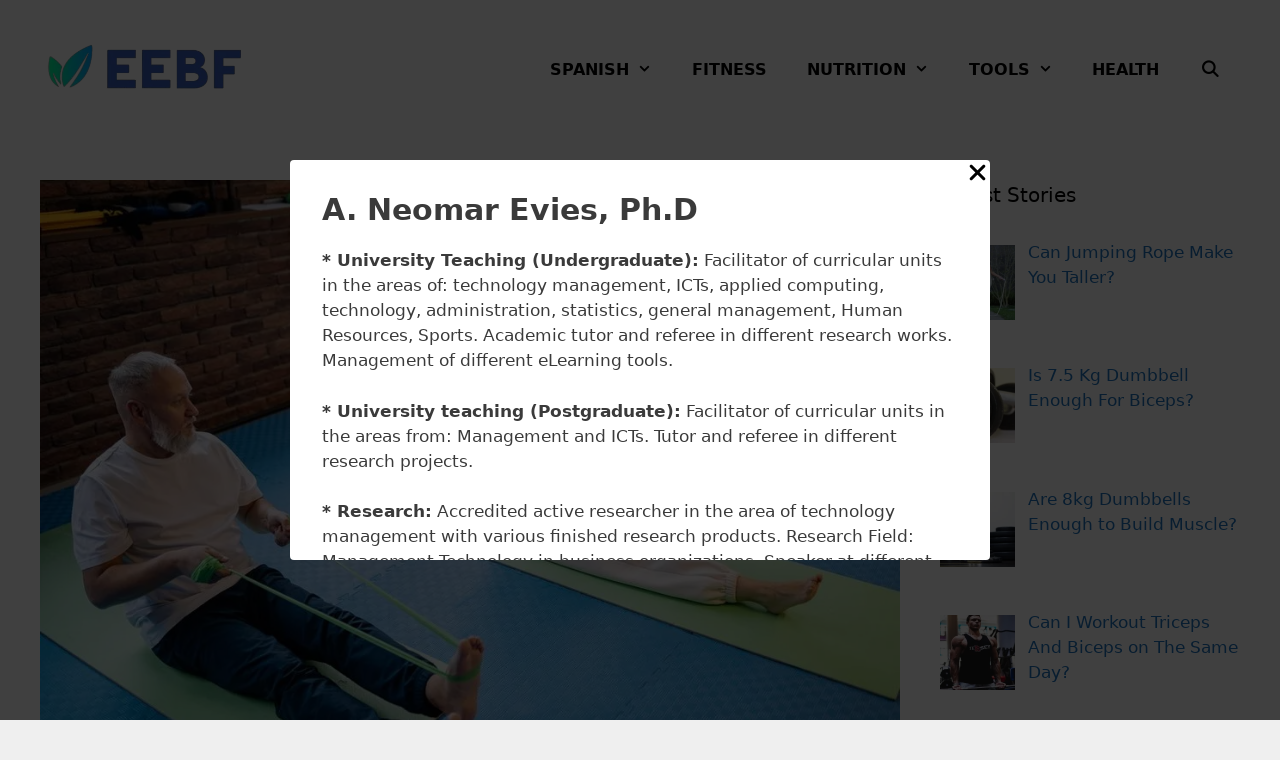

--- FILE ---
content_type: text/html; charset=UTF-8
request_url: https://estarenbuenaforma.com/stretching-for-older-adults/
body_size: 37744
content:
<!DOCTYPE html>
<html lang="en-US">
<head>
	<meta charset="UTF-8">
	<meta name='robots' content='index, follow, max-image-preview:large, max-snippet:-1, max-video-preview:-1' />
<meta name="viewport" content="width=device-width, initial-scale=1">
	<!-- This site is optimized with the Yoast SEO plugin v26.3 - https://yoast.com/wordpress/plugins/seo/ -->
	<title>Stretching For Older Adults - EEBF</title>
	<meta name="description" content="Learn the benefits of stretching for older adults. You will also know about the different types of stretching and how they help our body." />
	<link rel="canonical" href="https://estarenbuenaforma.com/stretching-for-older-adults/" />
	<meta name="author" content="David" />
	<meta name="twitter:label1" content="Written by" />
	<meta name="twitter:data1" content="David" />
	<meta name="twitter:label2" content="Est. reading time" />
	<meta name="twitter:data2" content="14 minutes" />
	<script type="application/ld+json" class="yoast-schema-graph">{"@context":"https://schema.org","@graph":[{"@type":"Article","@id":"https://estarenbuenaforma.com/stretching-for-older-adults/#article","isPartOf":{"@id":"https://estarenbuenaforma.com/stretching-for-older-adults/"},"author":{"name":"David","@id":"https://estarenbuenaforma.com/#/schema/person/4c84742124440b1a9adb689c4a6c0a2c"},"headline":"Stretching For Older Adults","datePublished":"2021-09-01T18:25:03+00:00","dateModified":"2023-02-18T18:24:28+00:00","mainEntityOfPage":{"@id":"https://estarenbuenaforma.com/stretching-for-older-adults/"},"wordCount":3085,"publisher":{"@id":"https://estarenbuenaforma.com/#organization"},"image":{"@id":"https://estarenbuenaforma.com/stretching-for-older-adults/#primaryimage"},"thumbnailUrl":"https://estarenbuenaforma.com/wp-content/uploads/2021/09/stretching-for-older-adults.webp","articleSection":["Fitness"],"inLanguage":"en-US"},{"@type":["WebPage","FAQPage"],"@id":"https://estarenbuenaforma.com/stretching-for-older-adults/","url":"https://estarenbuenaforma.com/stretching-for-older-adults/","name":"Stretching For Older Adults - EEBF","isPartOf":{"@id":"https://estarenbuenaforma.com/#website"},"primaryImageOfPage":{"@id":"https://estarenbuenaforma.com/stretching-for-older-adults/#primaryimage"},"image":{"@id":"https://estarenbuenaforma.com/stretching-for-older-adults/#primaryimage"},"thumbnailUrl":"https://estarenbuenaforma.com/wp-content/uploads/2021/09/stretching-for-older-adults.webp","datePublished":"2021-09-01T18:25:03+00:00","dateModified":"2023-02-18T18:24:28+00:00","description":"Learn the benefits of stretching for older adults. You will also know about the different types of stretching and how they help our body.","breadcrumb":{"@id":"https://estarenbuenaforma.com/stretching-for-older-adults/#breadcrumb"},"mainEntity":[{"@id":"https://estarenbuenaforma.com/stretching-for-older-adults/#faq-question-1630485370836"},{"@id":"https://estarenbuenaforma.com/stretching-for-older-adults/#faq-question-1630485706875"},{"@id":"https://estarenbuenaforma.com/stretching-for-older-adults/#faq-question-1630485709032"},{"@id":"https://estarenbuenaforma.com/stretching-for-older-adults/#faq-question-1630485710024"},{"@id":"https://estarenbuenaforma.com/stretching-for-older-adults/#faq-question-1630485711139"}],"inLanguage":"en-US","potentialAction":[{"@type":"ReadAction","target":["https://estarenbuenaforma.com/stretching-for-older-adults/"]}]},{"@type":"ImageObject","inLanguage":"en-US","@id":"https://estarenbuenaforma.com/stretching-for-older-adults/#primaryimage","url":"https://estarenbuenaforma.com/wp-content/uploads/2021/09/stretching-for-older-adults.webp","contentUrl":"https://estarenbuenaforma.com/wp-content/uploads/2021/09/stretching-for-older-adults.webp","width":1000,"height":667,"caption":"stretching for older adults"},{"@type":"BreadcrumbList","@id":"https://estarenbuenaforma.com/stretching-for-older-adults/#breadcrumb","itemListElement":[{"@type":"ListItem","position":1,"name":"Home","item":"https://estarenbuenaforma.com/"},{"@type":"ListItem","position":2,"name":"Fitness","item":"https://estarenbuenaforma.com/fitness/"},{"@type":"ListItem","position":3,"name":"Stretching For Older Adults"}]},{"@type":"WebSite","@id":"https://estarenbuenaforma.com/#website","url":"https://estarenbuenaforma.com/","name":"EEBF","description":"Improving Your Life","publisher":{"@id":"https://estarenbuenaforma.com/#organization"},"potentialAction":[{"@type":"SearchAction","target":{"@type":"EntryPoint","urlTemplate":"https://estarenbuenaforma.com/?s={search_term_string}"},"query-input":{"@type":"PropertyValueSpecification","valueRequired":true,"valueName":"search_term_string"}}],"inLanguage":"en-US"},{"@type":"Organization","@id":"https://estarenbuenaforma.com/#organization","name":"EEBF","url":"https://estarenbuenaforma.com/","logo":{"@type":"ImageObject","inLanguage":"en-US","@id":"https://estarenbuenaforma.com/#/schema/logo/image/","url":"https://estarenbuenaforma.com/wp-content/uploads/2023/02/eebf.png","contentUrl":"https://estarenbuenaforma.com/wp-content/uploads/2023/02/eebf.png","width":415,"height":104,"caption":"EEBF"},"image":{"@id":"https://estarenbuenaforma.com/#/schema/logo/image/"},"sameAs":["https://www.facebook.com/estarenbuenaforma","https://x.com/_enbuenaforma"]},{"@type":"Person","@id":"https://estarenbuenaforma.com/#/schema/person/4c84742124440b1a9adb689c4a6c0a2c","name":"David","image":{"@type":"ImageObject","inLanguage":"en-US","@id":"https://estarenbuenaforma.com/#/schema/person/image/","url":"https://secure.gravatar.com/avatar/231997f34c87a3fc40460cc132c4d4823579276e15d0ded9c791870a38f70162?s=96&d=mm&r=g","contentUrl":"https://secure.gravatar.com/avatar/231997f34c87a3fc40460cc132c4d4823579276e15d0ded9c791870a38f70162?s=96&d=mm&r=g","caption":"David"},"description":"David is a writer and graduate professor. He writes for different websites. With 7+ years of experience in writing and education, David has combined his expertise in teaching with his passion for physical and mental wellness. He researches and writes to bring you valuable information about weight loss, nutrition, fitness, community, society and more.","sameAs":["https://www.facebook.com/davevies/"],"url":"https://estarenbuenaforma.com/author/david-evies/"},{"@type":"Question","@id":"https://estarenbuenaforma.com/stretching-for-older-adults/#faq-question-1630485370836","position":1,"url":"https://estarenbuenaforma.com/stretching-for-older-adults/#faq-question-1630485370836","name":"Can old people still be flexible?","answerCount":1,"acceptedAnswer":{"@type":"Answer","text":"Of course. Growing old doesn't mean that you will lose all flexibility.  For many years, people had accepted that joint stiffness and muscle tension were a natural part of aging, but new research suggests otherwise. ","inLanguage":"en-US"},"inLanguage":"en-US"},{"@type":"Question","@id":"https://estarenbuenaforma.com/stretching-for-older-adults/#faq-question-1630485706875","position":2,"url":"https://estarenbuenaforma.com/stretching-for-older-adults/#faq-question-1630485706875","name":"Can flexibility be improved with age?","answerCount":1,"acceptedAnswer":{"@type":"Answer","text":"Definitely. Stretching and exercise can help us to recover and maintain a good percentage of flexibility and stability during our golden years.","inLanguage":"en-US"},"inLanguage":"en-US"},{"@type":"Question","@id":"https://estarenbuenaforma.com/stretching-for-older-adults/#faq-question-1630485709032","position":3,"url":"https://estarenbuenaforma.com/stretching-for-older-adults/#faq-question-1630485709032","name":"Why have I lost all my flexibility?","answerCount":1,"acceptedAnswer":{"@type":"Answer","text":"The main reason of flexibility loss as you grow older is the lack of physical activity. It is true that our joints progressively get stiffened in time, but living a sedentary life, specially as older adults, further deteriorates our joints.","inLanguage":"en-US"},"inLanguage":"en-US"},{"@type":"Question","@id":"https://estarenbuenaforma.com/stretching-for-older-adults/#faq-question-1630485710024","position":4,"url":"https://estarenbuenaforma.com/stretching-for-older-adults/#faq-question-1630485710024","name":"Is it bad for old people to stretch?","answerCount":1,"acceptedAnswer":{"@type":"Answer","text":"No. On the contrary, it's beneficial to maintain flexibility and for your general health. However, you should see a doctor before venturing into a program or at least consult with a certified personal trainer (coach), specially if you have a certain health condition or have spent long time with no physical activity of any sort. ","inLanguage":"en-US"},"inLanguage":"en-US"},{"@type":"Question","@id":"https://estarenbuenaforma.com/stretching-for-older-adults/#faq-question-1630485711139","position":5,"url":"https://estarenbuenaforma.com/stretching-for-older-adults/#faq-question-1630485711139","name":"Can you firm up after 70?","answerCount":1,"acceptedAnswer":{"@type":"Answer","text":"Sure, it's never too late to get those muscles strong and joints flexible again. When you stretch, the joints and muscles that have been dormant activate again. Of course, we recommend that you see a doctor to greenlight any stretching or workout program.","inLanguage":"en-US"},"inLanguage":"en-US"}]}</script>
	<!-- / Yoast SEO plugin. -->


<!-- Hubbub v.1.36.1 https://morehubbub.com/ -->
<meta property="og:locale" content="en_US" />
<meta property="og:type" content="article" />
<meta property="og:title" content="Stretching For Older Adults" />
<meta property="og:description" content="Learn the benefits of stretching for older adults. You will also know about the different types of stretching and how they help our body." />
<meta property="og:url" content="https://estarenbuenaforma.com/stretching-for-older-adults/" />
<meta property="og:site_name" content="EEBF" />
<meta property="og:updated_time" content="2023-02-18T13:24:28+00:00" />
<meta property="article:published_time" content="2021-09-01T14:25:03+00:00" />
<meta property="article:modified_time" content="2023-02-18T13:24:28+00:00" />
<meta name="twitter:card" content="summary_large_image" />
<meta name="twitter:title" content="Stretching For Older Adults" />
<meta name="twitter:description" content="Learn the benefits of stretching for older adults. You will also know about the different types of stretching and how they help our body." />
<meta class="flipboard-article" content="Learn the benefits of stretching for older adults. You will also know about the different types of stretching and how they help our body." />
<meta property="og:image" content="https://estarenbuenaforma.com/wp-content/uploads/2021/09/stretching-for-older-adults.webp" />
<meta name="twitter:image" content="https://estarenbuenaforma.com/wp-content/uploads/2021/09/stretching-for-older-adults.webp" />
<meta property="og:image:width" content="1000" />
<meta property="og:image:height" content="667" />
<meta property="article:author" content="https://www.facebook.com/davevies/" />
<!-- Hubbub v.1.36.1 https://morehubbub.com/ -->
<link rel='dns-prefetch' href='//stats.wp.com' />
<link rel="alternate" title="oEmbed (JSON)" type="application/json+oembed" href="https://estarenbuenaforma.com/wp-json/oembed/1.0/embed?url=https%3A%2F%2Festarenbuenaforma.com%2Fstretching-for-older-adults%2F" />
<link rel="alternate" title="oEmbed (XML)" type="text/xml+oembed" href="https://estarenbuenaforma.com/wp-json/oembed/1.0/embed?url=https%3A%2F%2Festarenbuenaforma.com%2Fstretching-for-older-adults%2F&#038;format=xml" />
<style id='wp-img-auto-sizes-contain-inline-css'>
img:is([sizes=auto i],[sizes^="auto," i]){contain-intrinsic-size:3000px 1500px}
/*# sourceURL=wp-img-auto-sizes-contain-inline-css */
</style>
<link rel='stylesheet' id='pt-cv-public-style-css' href='https://estarenbuenaforma.com/wp-content/plugins/content-views-query-and-display-post-page/public/assets/css/cv.css?ver=4.2' media='all' />
<link rel='stylesheet' id='uag-style-9656-css' href='https://estarenbuenaforma.com/wp-content/uploads/uag-plugin/assets/10000/uag-css-9656.css?ver=1762898794' media='all' />
<style id='wp-emoji-styles-inline-css'>

	img.wp-smiley, img.emoji {
		display: inline !important;
		border: none !important;
		box-shadow: none !important;
		height: 1em !important;
		width: 1em !important;
		margin: 0 0.07em !important;
		vertical-align: -0.1em !important;
		background: none !important;
		padding: 0 !important;
	}
/*# sourceURL=wp-emoji-styles-inline-css */
</style>
<style id='wp-block-library-inline-css'>
:root{--wp-block-synced-color:#7a00df;--wp-block-synced-color--rgb:122,0,223;--wp-bound-block-color:var(--wp-block-synced-color);--wp-editor-canvas-background:#ddd;--wp-admin-theme-color:#007cba;--wp-admin-theme-color--rgb:0,124,186;--wp-admin-theme-color-darker-10:#006ba1;--wp-admin-theme-color-darker-10--rgb:0,107,160.5;--wp-admin-theme-color-darker-20:#005a87;--wp-admin-theme-color-darker-20--rgb:0,90,135;--wp-admin-border-width-focus:2px}@media (min-resolution:192dpi){:root{--wp-admin-border-width-focus:1.5px}}.wp-element-button{cursor:pointer}:root .has-very-light-gray-background-color{background-color:#eee}:root .has-very-dark-gray-background-color{background-color:#313131}:root .has-very-light-gray-color{color:#eee}:root .has-very-dark-gray-color{color:#313131}:root .has-vivid-green-cyan-to-vivid-cyan-blue-gradient-background{background:linear-gradient(135deg,#00d084,#0693e3)}:root .has-purple-crush-gradient-background{background:linear-gradient(135deg,#34e2e4,#4721fb 50%,#ab1dfe)}:root .has-hazy-dawn-gradient-background{background:linear-gradient(135deg,#faaca8,#dad0ec)}:root .has-subdued-olive-gradient-background{background:linear-gradient(135deg,#fafae1,#67a671)}:root .has-atomic-cream-gradient-background{background:linear-gradient(135deg,#fdd79a,#004a59)}:root .has-nightshade-gradient-background{background:linear-gradient(135deg,#330968,#31cdcf)}:root .has-midnight-gradient-background{background:linear-gradient(135deg,#020381,#2874fc)}:root{--wp--preset--font-size--normal:16px;--wp--preset--font-size--huge:42px}.has-regular-font-size{font-size:1em}.has-larger-font-size{font-size:2.625em}.has-normal-font-size{font-size:var(--wp--preset--font-size--normal)}.has-huge-font-size{font-size:var(--wp--preset--font-size--huge)}.has-text-align-center{text-align:center}.has-text-align-left{text-align:left}.has-text-align-right{text-align:right}.has-fit-text{white-space:nowrap!important}#end-resizable-editor-section{display:none}.aligncenter{clear:both}.items-justified-left{justify-content:flex-start}.items-justified-center{justify-content:center}.items-justified-right{justify-content:flex-end}.items-justified-space-between{justify-content:space-between}.screen-reader-text{border:0;clip-path:inset(50%);height:1px;margin:-1px;overflow:hidden;padding:0;position:absolute;width:1px;word-wrap:normal!important}.screen-reader-text:focus{background-color:#ddd;clip-path:none;color:#444;display:block;font-size:1em;height:auto;left:5px;line-height:normal;padding:15px 23px 14px;text-decoration:none;top:5px;width:auto;z-index:100000}html :where(.has-border-color){border-style:solid}html :where([style*=border-top-color]){border-top-style:solid}html :where([style*=border-right-color]){border-right-style:solid}html :where([style*=border-bottom-color]){border-bottom-style:solid}html :where([style*=border-left-color]){border-left-style:solid}html :where([style*=border-width]){border-style:solid}html :where([style*=border-top-width]){border-top-style:solid}html :where([style*=border-right-width]){border-right-style:solid}html :where([style*=border-bottom-width]){border-bottom-style:solid}html :where([style*=border-left-width]){border-left-style:solid}html :where(img[class*=wp-image-]){height:auto;max-width:100%}:where(figure){margin:0 0 1em}html :where(.is-position-sticky){--wp-admin--admin-bar--position-offset:var(--wp-admin--admin-bar--height,0px)}@media screen and (max-width:600px){html :where(.is-position-sticky){--wp-admin--admin-bar--position-offset:0px}}

/*# sourceURL=wp-block-library-inline-css */
</style><style id='global-styles-inline-css'>
:root{--wp--preset--aspect-ratio--square: 1;--wp--preset--aspect-ratio--4-3: 4/3;--wp--preset--aspect-ratio--3-4: 3/4;--wp--preset--aspect-ratio--3-2: 3/2;--wp--preset--aspect-ratio--2-3: 2/3;--wp--preset--aspect-ratio--16-9: 16/9;--wp--preset--aspect-ratio--9-16: 9/16;--wp--preset--color--black: #000000;--wp--preset--color--cyan-bluish-gray: #abb8c3;--wp--preset--color--white: #ffffff;--wp--preset--color--pale-pink: #f78da7;--wp--preset--color--vivid-red: #cf2e2e;--wp--preset--color--luminous-vivid-orange: #ff6900;--wp--preset--color--luminous-vivid-amber: #fcb900;--wp--preset--color--light-green-cyan: #7bdcb5;--wp--preset--color--vivid-green-cyan: #00d084;--wp--preset--color--pale-cyan-blue: #8ed1fc;--wp--preset--color--vivid-cyan-blue: #0693e3;--wp--preset--color--vivid-purple: #9b51e0;--wp--preset--color--contrast: var(--contrast);--wp--preset--color--contrast-2: var(--contrast-2);--wp--preset--color--contrast-3: var(--contrast-3);--wp--preset--color--base: var(--base);--wp--preset--color--base-2: var(--base-2);--wp--preset--color--base-3: var(--base-3);--wp--preset--color--accent: var(--accent);--wp--preset--gradient--vivid-cyan-blue-to-vivid-purple: linear-gradient(135deg,rgb(6,147,227) 0%,rgb(155,81,224) 100%);--wp--preset--gradient--light-green-cyan-to-vivid-green-cyan: linear-gradient(135deg,rgb(122,220,180) 0%,rgb(0,208,130) 100%);--wp--preset--gradient--luminous-vivid-amber-to-luminous-vivid-orange: linear-gradient(135deg,rgb(252,185,0) 0%,rgb(255,105,0) 100%);--wp--preset--gradient--luminous-vivid-orange-to-vivid-red: linear-gradient(135deg,rgb(255,105,0) 0%,rgb(207,46,46) 100%);--wp--preset--gradient--very-light-gray-to-cyan-bluish-gray: linear-gradient(135deg,rgb(238,238,238) 0%,rgb(169,184,195) 100%);--wp--preset--gradient--cool-to-warm-spectrum: linear-gradient(135deg,rgb(74,234,220) 0%,rgb(151,120,209) 20%,rgb(207,42,186) 40%,rgb(238,44,130) 60%,rgb(251,105,98) 80%,rgb(254,248,76) 100%);--wp--preset--gradient--blush-light-purple: linear-gradient(135deg,rgb(255,206,236) 0%,rgb(152,150,240) 100%);--wp--preset--gradient--blush-bordeaux: linear-gradient(135deg,rgb(254,205,165) 0%,rgb(254,45,45) 50%,rgb(107,0,62) 100%);--wp--preset--gradient--luminous-dusk: linear-gradient(135deg,rgb(255,203,112) 0%,rgb(199,81,192) 50%,rgb(65,88,208) 100%);--wp--preset--gradient--pale-ocean: linear-gradient(135deg,rgb(255,245,203) 0%,rgb(182,227,212) 50%,rgb(51,167,181) 100%);--wp--preset--gradient--electric-grass: linear-gradient(135deg,rgb(202,248,128) 0%,rgb(113,206,126) 100%);--wp--preset--gradient--midnight: linear-gradient(135deg,rgb(2,3,129) 0%,rgb(40,116,252) 100%);--wp--preset--font-size--small: 13px;--wp--preset--font-size--medium: 20px;--wp--preset--font-size--large: 36px;--wp--preset--font-size--x-large: 42px;--wp--preset--spacing--20: 0.44rem;--wp--preset--spacing--30: 0.67rem;--wp--preset--spacing--40: 1rem;--wp--preset--spacing--50: 1.5rem;--wp--preset--spacing--60: 2.25rem;--wp--preset--spacing--70: 3.38rem;--wp--preset--spacing--80: 5.06rem;--wp--preset--shadow--natural: 6px 6px 9px rgba(0, 0, 0, 0.2);--wp--preset--shadow--deep: 12px 12px 50px rgba(0, 0, 0, 0.4);--wp--preset--shadow--sharp: 6px 6px 0px rgba(0, 0, 0, 0.2);--wp--preset--shadow--outlined: 6px 6px 0px -3px rgb(255, 255, 255), 6px 6px rgb(0, 0, 0);--wp--preset--shadow--crisp: 6px 6px 0px rgb(0, 0, 0);}:where(.is-layout-flex){gap: 0.5em;}:where(.is-layout-grid){gap: 0.5em;}body .is-layout-flex{display: flex;}.is-layout-flex{flex-wrap: wrap;align-items: center;}.is-layout-flex > :is(*, div){margin: 0;}body .is-layout-grid{display: grid;}.is-layout-grid > :is(*, div){margin: 0;}:where(.wp-block-columns.is-layout-flex){gap: 2em;}:where(.wp-block-columns.is-layout-grid){gap: 2em;}:where(.wp-block-post-template.is-layout-flex){gap: 1.25em;}:where(.wp-block-post-template.is-layout-grid){gap: 1.25em;}.has-black-color{color: var(--wp--preset--color--black) !important;}.has-cyan-bluish-gray-color{color: var(--wp--preset--color--cyan-bluish-gray) !important;}.has-white-color{color: var(--wp--preset--color--white) !important;}.has-pale-pink-color{color: var(--wp--preset--color--pale-pink) !important;}.has-vivid-red-color{color: var(--wp--preset--color--vivid-red) !important;}.has-luminous-vivid-orange-color{color: var(--wp--preset--color--luminous-vivid-orange) !important;}.has-luminous-vivid-amber-color{color: var(--wp--preset--color--luminous-vivid-amber) !important;}.has-light-green-cyan-color{color: var(--wp--preset--color--light-green-cyan) !important;}.has-vivid-green-cyan-color{color: var(--wp--preset--color--vivid-green-cyan) !important;}.has-pale-cyan-blue-color{color: var(--wp--preset--color--pale-cyan-blue) !important;}.has-vivid-cyan-blue-color{color: var(--wp--preset--color--vivid-cyan-blue) !important;}.has-vivid-purple-color{color: var(--wp--preset--color--vivid-purple) !important;}.has-black-background-color{background-color: var(--wp--preset--color--black) !important;}.has-cyan-bluish-gray-background-color{background-color: var(--wp--preset--color--cyan-bluish-gray) !important;}.has-white-background-color{background-color: var(--wp--preset--color--white) !important;}.has-pale-pink-background-color{background-color: var(--wp--preset--color--pale-pink) !important;}.has-vivid-red-background-color{background-color: var(--wp--preset--color--vivid-red) !important;}.has-luminous-vivid-orange-background-color{background-color: var(--wp--preset--color--luminous-vivid-orange) !important;}.has-luminous-vivid-amber-background-color{background-color: var(--wp--preset--color--luminous-vivid-amber) !important;}.has-light-green-cyan-background-color{background-color: var(--wp--preset--color--light-green-cyan) !important;}.has-vivid-green-cyan-background-color{background-color: var(--wp--preset--color--vivid-green-cyan) !important;}.has-pale-cyan-blue-background-color{background-color: var(--wp--preset--color--pale-cyan-blue) !important;}.has-vivid-cyan-blue-background-color{background-color: var(--wp--preset--color--vivid-cyan-blue) !important;}.has-vivid-purple-background-color{background-color: var(--wp--preset--color--vivid-purple) !important;}.has-black-border-color{border-color: var(--wp--preset--color--black) !important;}.has-cyan-bluish-gray-border-color{border-color: var(--wp--preset--color--cyan-bluish-gray) !important;}.has-white-border-color{border-color: var(--wp--preset--color--white) !important;}.has-pale-pink-border-color{border-color: var(--wp--preset--color--pale-pink) !important;}.has-vivid-red-border-color{border-color: var(--wp--preset--color--vivid-red) !important;}.has-luminous-vivid-orange-border-color{border-color: var(--wp--preset--color--luminous-vivid-orange) !important;}.has-luminous-vivid-amber-border-color{border-color: var(--wp--preset--color--luminous-vivid-amber) !important;}.has-light-green-cyan-border-color{border-color: var(--wp--preset--color--light-green-cyan) !important;}.has-vivid-green-cyan-border-color{border-color: var(--wp--preset--color--vivid-green-cyan) !important;}.has-pale-cyan-blue-border-color{border-color: var(--wp--preset--color--pale-cyan-blue) !important;}.has-vivid-cyan-blue-border-color{border-color: var(--wp--preset--color--vivid-cyan-blue) !important;}.has-vivid-purple-border-color{border-color: var(--wp--preset--color--vivid-purple) !important;}.has-vivid-cyan-blue-to-vivid-purple-gradient-background{background: var(--wp--preset--gradient--vivid-cyan-blue-to-vivid-purple) !important;}.has-light-green-cyan-to-vivid-green-cyan-gradient-background{background: var(--wp--preset--gradient--light-green-cyan-to-vivid-green-cyan) !important;}.has-luminous-vivid-amber-to-luminous-vivid-orange-gradient-background{background: var(--wp--preset--gradient--luminous-vivid-amber-to-luminous-vivid-orange) !important;}.has-luminous-vivid-orange-to-vivid-red-gradient-background{background: var(--wp--preset--gradient--luminous-vivid-orange-to-vivid-red) !important;}.has-very-light-gray-to-cyan-bluish-gray-gradient-background{background: var(--wp--preset--gradient--very-light-gray-to-cyan-bluish-gray) !important;}.has-cool-to-warm-spectrum-gradient-background{background: var(--wp--preset--gradient--cool-to-warm-spectrum) !important;}.has-blush-light-purple-gradient-background{background: var(--wp--preset--gradient--blush-light-purple) !important;}.has-blush-bordeaux-gradient-background{background: var(--wp--preset--gradient--blush-bordeaux) !important;}.has-luminous-dusk-gradient-background{background: var(--wp--preset--gradient--luminous-dusk) !important;}.has-pale-ocean-gradient-background{background: var(--wp--preset--gradient--pale-ocean) !important;}.has-electric-grass-gradient-background{background: var(--wp--preset--gradient--electric-grass) !important;}.has-midnight-gradient-background{background: var(--wp--preset--gradient--midnight) !important;}.has-small-font-size{font-size: var(--wp--preset--font-size--small) !important;}.has-medium-font-size{font-size: var(--wp--preset--font-size--medium) !important;}.has-large-font-size{font-size: var(--wp--preset--font-size--large) !important;}.has-x-large-font-size{font-size: var(--wp--preset--font-size--x-large) !important;}
:where(.wp-block-columns.is-layout-flex){gap: 2em;}:where(.wp-block-columns.is-layout-grid){gap: 2em;}
/*# sourceURL=global-styles-inline-css */
</style>
<style id='core-block-supports-inline-css'>
.wp-container-core-columns-is-layout-9d6595d7{flex-wrap:nowrap;}
/*# sourceURL=core-block-supports-inline-css */
</style>

<style id='classic-theme-styles-inline-css'>
/*! This file is auto-generated */
.wp-block-button__link{color:#fff;background-color:#32373c;border-radius:9999px;box-shadow:none;text-decoration:none;padding:calc(.667em + 2px) calc(1.333em + 2px);font-size:1.125em}.wp-block-file__button{background:#32373c;color:#fff;text-decoration:none}
/*# sourceURL=/wp-includes/css/classic-themes.min.css */
</style>
<link rel='stylesheet' id='fontawesome-css' href='https://estarenbuenaforma.com/wp-content/plugins/gutentor/assets/library/fontawesome/css/all.min.css?ver=5.12.0' media='all' />
<link rel='stylesheet' id='wpness-grid-css' href='https://estarenbuenaforma.com/wp-content/plugins/gutentor/assets/library/wpness-grid/wpness-grid.css?ver=1.0.0' media='all' />
<link rel='stylesheet' id='animate-css' href='https://estarenbuenaforma.com/wp-content/plugins/gutentor/assets/library/animatecss/animate.min.css?ver=3.7.2' media='all' />
<link rel='stylesheet' id='wp-components-css' href='https://estarenbuenaforma.com/wp-includes/css/dist/components/style.min.css?ver=6.9' media='all' />
<link rel='stylesheet' id='wp-preferences-css' href='https://estarenbuenaforma.com/wp-includes/css/dist/preferences/style.min.css?ver=6.9' media='all' />
<link rel='stylesheet' id='wp-block-editor-css' href='https://estarenbuenaforma.com/wp-includes/css/dist/block-editor/style.min.css?ver=6.9' media='all' />
<link rel='stylesheet' id='wp-reusable-blocks-css' href='https://estarenbuenaforma.com/wp-includes/css/dist/reusable-blocks/style.min.css?ver=6.9' media='all' />
<link rel='stylesheet' id='wp-patterns-css' href='https://estarenbuenaforma.com/wp-includes/css/dist/patterns/style.min.css?ver=6.9' media='all' />
<link rel='stylesheet' id='wp-editor-css' href='https://estarenbuenaforma.com/wp-includes/css/dist/editor/style.min.css?ver=6.9' media='all' />
<link rel='stylesheet' id='gutentor-css' href='https://estarenbuenaforma.com/wp-content/plugins/gutentor/dist/blocks.style.build.css?ver=3.5.3' media='all' />
<link rel='stylesheet' id='popup-maker-block-library-style-css' href='https://estarenbuenaforma.com/wp-content/plugins/popup-maker/dist/packages/block-library-style.css?ver=dbea705cfafe089d65f1' media='all' />
<link rel='stylesheet' id='wpautoterms_css-css' href='https://estarenbuenaforma.com/wp-content/plugins/auto-terms-of-service-and-privacy-policy/css/wpautoterms.css?ver=6.9' media='all' />
<style id='wpxpo-global-style-inline-css'>
:root { --preset-color1: #037fff --preset-color2: #026fe0 --preset-color3: #071323 --preset-color4: #132133 --preset-color5: #34495e --preset-color6: #787676 --preset-color7: #f0f2f3 --preset-color8: #f8f9fa --preset-color9: #ffffff }
/*# sourceURL=wpxpo-global-style-inline-css */
</style>
<style id='ultp-preset-colors-style-inline-css'>
:root { --postx_preset_Base_1_color: #f4f4ff; --postx_preset_Base_2_color: #dddff8; --postx_preset_Base_3_color: #B4B4D6; --postx_preset_Primary_color: #3323f0; --postx_preset_Secondary_color: #4a5fff; --postx_preset_Tertiary_color: #FFFFFF; --postx_preset_Contrast_3_color: #545472; --postx_preset_Contrast_2_color: #262657; --postx_preset_Contrast_1_color: #10102e; --postx_preset_Over_Primary_color: #ffffff;  }
/*# sourceURL=ultp-preset-colors-style-inline-css */
</style>
<style id='ultp-preset-gradient-style-inline-css'>
:root { --postx_preset_Primary_to_Secondary_to_Right_gradient: linear-gradient(90deg, var(--postx_preset_Primary_color) 0%, var(--postx_preset_Secondary_color) 100%); --postx_preset_Primary_to_Secondary_to_Bottom_gradient: linear-gradient(180deg, var(--postx_preset_Primary_color) 0%, var(--postx_preset_Secondary_color) 100%); --postx_preset_Secondary_to_Primary_to_Right_gradient: linear-gradient(90deg, var(--postx_preset_Secondary_color) 0%, var(--postx_preset_Primary_color) 100%); --postx_preset_Secondary_to_Primary_to_Bottom_gradient: linear-gradient(180deg, var(--postx_preset_Secondary_color) 0%, var(--postx_preset_Primary_color) 100%); --postx_preset_Cold_Evening_gradient: linear-gradient(0deg, rgb(12, 52, 131) 0%, rgb(162, 182, 223) 100%, rgb(107, 140, 206) 100%, rgb(162, 182, 223) 100%); --postx_preset_Purple_Division_gradient: linear-gradient(0deg, rgb(112, 40, 228) 0%, rgb(229, 178, 202) 100%); --postx_preset_Over_Sun_gradient: linear-gradient(60deg, rgb(171, 236, 214) 0%, rgb(251, 237, 150) 100%); --postx_preset_Morning_Salad_gradient: linear-gradient(-255deg, rgb(183, 248, 219) 0%, rgb(80, 167, 194) 100%); --postx_preset_Fabled_Sunset_gradient: linear-gradient(-270deg, rgb(35, 21, 87) 0%, rgb(68, 16, 122) 29%, rgb(255, 19, 97) 67%, rgb(255, 248, 0) 100%);  }
/*# sourceURL=ultp-preset-gradient-style-inline-css */
</style>
<style id='ultp-preset-typo-style-inline-css'>
@import url('https://fonts.googleapis.com/css?family=Roboto:100,100i,300,300i,400,400i,500,500i,700,700i,900,900i'); :root { --postx_preset_Heading_typo_font_family: Roboto; --postx_preset_Heading_typo_font_family_type: sans-serif; --postx_preset_Heading_typo_font_weight: 600; --postx_preset_Heading_typo_text_transform: capitalize; --postx_preset_Body_and_Others_typo_font_family: Roboto; --postx_preset_Body_and_Others_typo_font_family_type: sans-serif; --postx_preset_Body_and_Others_typo_font_weight: 400; --postx_preset_Body_and_Others_typo_text_transform: lowercase; --postx_preset_body_typo_font_size_lg: 16px; --postx_preset_paragraph_1_typo_font_size_lg: 12px; --postx_preset_paragraph_2_typo_font_size_lg: 12px; --postx_preset_paragraph_3_typo_font_size_lg: 12px; --postx_preset_heading_h1_typo_font_size_lg: 42px; --postx_preset_heading_h2_typo_font_size_lg: 36px; --postx_preset_heading_h3_typo_font_size_lg: 30px; --postx_preset_heading_h4_typo_font_size_lg: 24px; --postx_preset_heading_h5_typo_font_size_lg: 20px; --postx_preset_heading_h6_typo_font_size_lg: 16px; }
/*# sourceURL=ultp-preset-typo-style-inline-css */
</style>
<link rel='stylesheet' id='ultp-style-css' href='https://estarenbuenaforma.com/wp-content/plugins/ultimate-post/assets/css/style.min.css?ver=5.0.1' media='all' />
<style id='ultp-post-2896-inline-css'>
.ultp-block-4f086c .ultp-toc-header .ultp-collapsible-text{font-size:16px;line-height:20px !important;}.ultp-block-4f086c .ultp-toc-header .ultp-collapsible-toggle a { border-radius:0px 0px 0px 0px; }.ultp-block-4f086c .ultp-toc-header .ultp-collapsible-toggle a { padding:0px 0px 0px 0px; }.ultp-block-4f086c .ultp-toc-heading{font-size:22px;}.ultp-block-4f086c .ultp-toc-header { border-radius:0px 0px 0px 0px; }.ultp-block-4f086c .ultp-toc-header { padding:16px 20px 16px 20px; }.ultp-block-4f086c .ultp-toc-lists li { margin-top: 8px; }.ultp-block-4f086c .ultp-block-toc-body .ultp-toc-lists li a{font-size:16px;}.ultp-block-4f086c .ultp-block-toc-body { padding:20px 20px 20px 20px; }.ultp-block-4f086c .ultp-block-wrapper { margin:0px 0px 0px 0px; }.ultp-block-4f086c .ultp-block-wrapper { padding:0px 0px 0px 0px; }.ultp-block-4f086c .ultp-toc-header .ultp-collapsible-toggle.ultp-collapsible-right { margin-left:auto; }.ultp-block-4f086c .ultp-block-toc .ultp-toc-header .ultp-collapsible-text { color:#037fff; } .ultp-block-4f086c .ultp-toc-header .ultp-collapsible-toggle a svg { fill:#037fff; }.ultp-block-4f086c .ultp-toc-header .ultp-collapsible-text{font-weight:700;text-decoration:none;}.ultp-block-4f086c .ultp-toc-heading { color:#222; }.ultp-block-4f086c .ultp-toc-header { background:#f7f7f7; }.ultp-block-4f086c .ultp-toc-heading{font-weight:700;text-decoration:none;}.ultp-block-4f086c .ultp-toc-header{ border-color:  #eee; border-style: solid; border-width: 0px 0px 1px 0px; }.ultp-block-4f086c .ultp-block-toc-body .ultp-toc-lists li a::before, .ultp-block-4f086c .ultp-block-toc-body .ultp-toc-lists a, .ultp-block-4f086c .ultp-block-toc-body .ultp-toc-lists { color:#222; }.ultp-block-4f086c .ultp-block-toc-body .ultp-toc-lists > li a:hover::before, .ultp-block-4f086c .ultp-block-toc-body .ultp-toc-lists > li a:hover { color:#037fff; }.ultp-block-4f086c .ultp-block-toc-body { background-color:#fff; }.ultp-block-4f086c .ultp-block-toc-body .ultp-toc-lists li a{font-weight:500;text-decoration:none;}.ultp-block-4f086c .ultp-block-wrapper{ box-shadow: 2px 5px 15px -2px rgba(0,0,0,0.1); }.ultp-block-4f086c .ultp-block-wrapper:hover{ box-shadow: 2px 10px 20px -5px rgba(0,0,0,0.15); }@media (min-width: 992px) {}@media only screen and (max-width: 991px) and (min-width: 768px) {}@media (max-width: 767px) {}
/*# sourceURL=ultp-post-2896-inline-css */
</style>
<link rel='stylesheet' id='trp-language-switcher-style-css' href='https://estarenbuenaforma.com/wp-content/plugins/translatepress-multilingual/assets/css/trp-language-switcher.css?ver=3.0.3' media='all' />
<link rel='stylesheet' id='uag-style-2896-css' href='https://estarenbuenaforma.com/wp-content/uploads/uag-plugin/assets/3000/uag-css-2896.css?ver=1762898794' media='all' />
<link rel='stylesheet' id='generate-style-grid-css' href='https://estarenbuenaforma.com/wp-content/themes/generatepress/assets/css/unsemantic-grid.min.css?ver=3.6.0' media='all' />
<link rel='stylesheet' id='generate-style-css' href='https://estarenbuenaforma.com/wp-content/themes/generatepress/assets/css/style.min.css?ver=3.6.0' media='all' />
<style id='generate-style-inline-css'>
body{background-color:#efefef;color:#3a3a3a;}a{color:#1e73be;}a:hover, a:focus, a:active{color:#000000;}body .grid-container{max-width:2000px;}.wp-block-group__inner-container{max-width:2000px;margin-left:auto;margin-right:auto;}@media (max-width: 500px) and (min-width: 769px){.inside-header{display:flex;flex-direction:column;align-items:center;}.site-logo, .site-branding{margin-bottom:1.5em;}#site-navigation{margin:0 auto;}.header-widget{margin-top:1.5em;}}.site-header .header-image{width:210px;}.navigation-search{position:absolute;left:-99999px;pointer-events:none;visibility:hidden;z-index:20;width:100%;top:0;transition:opacity 100ms ease-in-out;opacity:0;}.navigation-search.nav-search-active{left:0;right:0;pointer-events:auto;visibility:visible;opacity:1;}.navigation-search input[type="search"]{outline:0;border:0;vertical-align:bottom;line-height:1;opacity:0.9;width:100%;z-index:20;border-radius:0;-webkit-appearance:none;height:60px;}.navigation-search input::-ms-clear{display:none;width:0;height:0;}.navigation-search input::-ms-reveal{display:none;width:0;height:0;}.navigation-search input::-webkit-search-decoration, .navigation-search input::-webkit-search-cancel-button, .navigation-search input::-webkit-search-results-button, .navigation-search input::-webkit-search-results-decoration{display:none;}.main-navigation li.search-item{z-index:21;}li.search-item.active{transition:opacity 100ms ease-in-out;}.nav-left-sidebar .main-navigation li.search-item.active,.nav-right-sidebar .main-navigation li.search-item.active{width:auto;display:inline-block;float:right;}.gen-sidebar-nav .navigation-search{top:auto;bottom:0;}:root{--contrast:#222222;--contrast-2:#575760;--contrast-3:#b2b2be;--base:#f0f0f0;--base-2:#f7f8f9;--base-3:#ffffff;--accent:#1e73be;}:root .has-contrast-color{color:var(--contrast);}:root .has-contrast-background-color{background-color:var(--contrast);}:root .has-contrast-2-color{color:var(--contrast-2);}:root .has-contrast-2-background-color{background-color:var(--contrast-2);}:root .has-contrast-3-color{color:var(--contrast-3);}:root .has-contrast-3-background-color{background-color:var(--contrast-3);}:root .has-base-color{color:var(--base);}:root .has-base-background-color{background-color:var(--base);}:root .has-base-2-color{color:var(--base-2);}:root .has-base-2-background-color{background-color:var(--base-2);}:root .has-base-3-color{color:var(--base-3);}:root .has-base-3-background-color{background-color:var(--base-3);}:root .has-accent-color{color:var(--accent);}:root .has-accent-background-color{background-color:var(--accent);}body, button, input, select, textarea{font-family:-apple-system, system-ui, BlinkMacSystemFont, "Segoe UI", Helvetica, Arial, sans-serif, "Apple Color Emoji", "Segoe UI Emoji", "Segoe UI Symbol";}body{line-height:1.5;}.entry-content > [class*="wp-block-"]:not(:last-child):not(.wp-block-heading){margin-bottom:1.5em;}.main-title{font-size:45px;}.main-navigation .main-nav ul ul li a{font-size:14px;}.sidebar .widget, .footer-widgets .widget{font-size:17px;}h1{font-weight:bold;font-size:40px;}h2{font-weight:bold;font-size:30px;}h3{font-weight:bold;font-size:20px;}h4{font-size:inherit;}h5{font-size:inherit;}@media (max-width:768px){.main-title{font-size:30px;}h1{font-size:30px;}h2{font-size:25px;}}.top-bar{background-color:#636363;color:#ffffff;}.top-bar a{color:#ffffff;}.top-bar a:hover{color:#303030;}.site-header{background-color:#ffffff;}.site-header a{color:#3a3a3a;}.main-title a,.main-title a:hover{color:#222222;}.site-description{color:#757575;}.mobile-menu-control-wrapper .menu-toggle,.mobile-menu-control-wrapper .menu-toggle:hover,.mobile-menu-control-wrapper .menu-toggle:focus,.has-inline-mobile-toggle #site-navigation.toggled{background-color:rgba(0, 0, 0, 0.02);}.main-navigation,.main-navigation ul ul{background-color:#ffffff;}.main-navigation .main-nav ul li a, .main-navigation .menu-toggle, .main-navigation .menu-bar-items{color:#000000;}.main-navigation .main-nav ul li:not([class*="current-menu-"]):hover > a, .main-navigation .main-nav ul li:not([class*="current-menu-"]):focus > a, .main-navigation .main-nav ul li.sfHover:not([class*="current-menu-"]) > a, .main-navigation .menu-bar-item:hover > a, .main-navigation .menu-bar-item.sfHover > a{color:#ffffff;background-color:#00AAFA;}button.menu-toggle:hover,button.menu-toggle:focus,.main-navigation .mobile-bar-items a,.main-navigation .mobile-bar-items a:hover,.main-navigation .mobile-bar-items a:focus{color:#000000;}.main-navigation .main-nav ul li[class*="current-menu-"] > a{color:#000000;}.navigation-search input[type="search"],.navigation-search input[type="search"]:active, .navigation-search input[type="search"]:focus, .main-navigation .main-nav ul li.search-item.active > a, .main-navigation .menu-bar-items .search-item.active > a{color:#ffffff;background-color:#00AAFA;}.main-navigation ul ul{background-color:#00AAFA;}.main-navigation .main-nav ul ul li a{color:#ffffff;}.main-navigation .main-nav ul ul li:not([class*="current-menu-"]):hover > a,.main-navigation .main-nav ul ul li:not([class*="current-menu-"]):focus > a, .main-navigation .main-nav ul ul li.sfHover:not([class*="current-menu-"]) > a{color:#ffffff;background-color:#00D5C3;}.main-navigation .main-nav ul ul li[class*="current-menu-"] > a{color:#ffffff;background-color:#00AAFA;}.separate-containers .inside-article, .separate-containers .comments-area, .separate-containers .page-header, .one-container .container, .separate-containers .paging-navigation, .inside-page-header{background-color:#ffffff;}.entry-meta{color:#595959;}.entry-meta a{color:#595959;}.entry-meta a:hover{color:#1e73be;}.sidebar .widget{background-color:#ffffff;}.sidebar .widget .widget-title{color:#000000;}.footer-widgets{background-color:#ffffff;}.footer-widgets .widget-title{color:#000000;}.site-info{color:#ffffff;background-color:#00AAFA;}.site-info a{color:#ffffff;}.site-info a:hover{color:#606060;}.footer-bar .widget_nav_menu .current-menu-item a{color:#606060;}input[type="text"],input[type="email"],input[type="url"],input[type="password"],input[type="search"],input[type="tel"],input[type="number"],textarea,select{color:#666666;background-color:#fafafa;border-color:#cccccc;}input[type="text"]:focus,input[type="email"]:focus,input[type="url"]:focus,input[type="password"]:focus,input[type="search"]:focus,input[type="tel"]:focus,input[type="number"]:focus,textarea:focus,select:focus{color:#666666;background-color:#ffffff;border-color:#bfbfbf;}button,html input[type="button"],input[type="reset"],input[type="submit"],a.button,a.wp-block-button__link:not(.has-background){color:#ffffff;background-color:#666666;}button:hover,html input[type="button"]:hover,input[type="reset"]:hover,input[type="submit"]:hover,a.button:hover,button:focus,html input[type="button"]:focus,input[type="reset"]:focus,input[type="submit"]:focus,a.button:focus,a.wp-block-button__link:not(.has-background):active,a.wp-block-button__link:not(.has-background):focus,a.wp-block-button__link:not(.has-background):hover{color:#ffffff;background-color:#3f3f3f;}a.generate-back-to-top{background-color:rgba( 0,0,0,0.4 );color:#ffffff;}a.generate-back-to-top:hover,a.generate-back-to-top:focus{background-color:rgba( 0,0,0,0.6 );color:#ffffff;}:root{--gp-search-modal-bg-color:var(--base-3);--gp-search-modal-text-color:var(--contrast);--gp-search-modal-overlay-bg-color:rgba(0,0,0,0.2);}@media (max-width:768px){.main-navigation .menu-bar-item:hover > a, .main-navigation .menu-bar-item.sfHover > a{background:none;color:#000000;}}.inside-top-bar{padding:10px;}.inside-header{padding:40px;}.site-main .wp-block-group__inner-container{padding:40px;}.entry-content .alignwide, body:not(.no-sidebar) .entry-content .alignfull{margin-left:-40px;width:calc(100% + 80px);max-width:calc(100% + 80px);}.container.grid-container{max-width:2080px;}.rtl .menu-item-has-children .dropdown-menu-toggle{padding-left:20px;}.rtl .main-navigation .main-nav ul li.menu-item-has-children > a{padding-right:20px;}.site-info{padding:20px;}@media (max-width:768px){.separate-containers .inside-article, .separate-containers .comments-area, .separate-containers .page-header, .separate-containers .paging-navigation, .one-container .site-content, .inside-page-header{padding:30px;}.site-main .wp-block-group__inner-container{padding:30px;}.site-info{padding-right:10px;padding-left:10px;}.entry-content .alignwide, body:not(.no-sidebar) .entry-content .alignfull{margin-left:-30px;width:calc(100% + 60px);max-width:calc(100% + 60px);}}.one-container .sidebar .widget{padding:0px;}/* End cached CSS */@media (max-width:768px){.main-navigation .menu-toggle,.main-navigation .mobile-bar-items,.sidebar-nav-mobile:not(#sticky-placeholder){display:block;}.main-navigation ul,.gen-sidebar-nav{display:none;}[class*="nav-float-"] .site-header .inside-header > *{float:none;clear:both;}}
/*# sourceURL=generate-style-inline-css */
</style>
<link rel='stylesheet' id='generate-mobile-style-css' href='https://estarenbuenaforma.com/wp-content/themes/generatepress/assets/css/mobile.min.css?ver=3.6.0' media='all' />
<link rel='stylesheet' id='generate-font-icons-css' href='https://estarenbuenaforma.com/wp-content/themes/generatepress/assets/css/components/font-icons.min.css?ver=3.6.0' media='all' />
<link rel='stylesheet' id='dpsp-frontend-style-pro-css' href='https://estarenbuenaforma.com/wp-content/plugins/social-pug/assets/dist/style-frontend-pro.css?ver=1.36.1' media='all' />
<style id='dpsp-frontend-style-pro-inline-css'>

				@media screen and ( max-width : 720px ) {
					.dpsp-content-wrapper.dpsp-hide-on-mobile,
					.dpsp-share-text.dpsp-hide-on-mobile {
						display: none;
					}
					.dpsp-has-spacing .dpsp-networks-btns-wrapper li {
						margin:0 2% 10px 0;
					}
					.dpsp-network-btn.dpsp-has-label:not(.dpsp-has-count) {
						max-height: 40px;
						padding: 0;
						justify-content: center;
					}
					.dpsp-content-wrapper.dpsp-size-small .dpsp-network-btn.dpsp-has-label:not(.dpsp-has-count){
						max-height: 32px;
					}
					.dpsp-content-wrapper.dpsp-size-large .dpsp-network-btn.dpsp-has-label:not(.dpsp-has-count){
						max-height: 46px;
					}
				}
			
/*# sourceURL=dpsp-frontend-style-pro-inline-css */
</style>
<link rel='stylesheet' id='recent-posts-widget-with-thumbnails-public-style-css' href='https://estarenbuenaforma.com/wp-content/plugins/recent-posts-widget-with-thumbnails/public.css?ver=7.1.1' media='all' />
<style id='wp-block-image-inline-css'>
.wp-block-image>a,.wp-block-image>figure>a{display:inline-block}.wp-block-image img{box-sizing:border-box;height:auto;max-width:100%;vertical-align:bottom}@media not (prefers-reduced-motion){.wp-block-image img.hide{visibility:hidden}.wp-block-image img.show{animation:show-content-image .4s}}.wp-block-image[style*=border-radius] img,.wp-block-image[style*=border-radius]>a{border-radius:inherit}.wp-block-image.has-custom-border img{box-sizing:border-box}.wp-block-image.aligncenter{text-align:center}.wp-block-image.alignfull>a,.wp-block-image.alignwide>a{width:100%}.wp-block-image.alignfull img,.wp-block-image.alignwide img{height:auto;width:100%}.wp-block-image .aligncenter,.wp-block-image .alignleft,.wp-block-image .alignright,.wp-block-image.aligncenter,.wp-block-image.alignleft,.wp-block-image.alignright{display:table}.wp-block-image .aligncenter>figcaption,.wp-block-image .alignleft>figcaption,.wp-block-image .alignright>figcaption,.wp-block-image.aligncenter>figcaption,.wp-block-image.alignleft>figcaption,.wp-block-image.alignright>figcaption{caption-side:bottom;display:table-caption}.wp-block-image .alignleft{float:left;margin:.5em 1em .5em 0}.wp-block-image .alignright{float:right;margin:.5em 0 .5em 1em}.wp-block-image .aligncenter{margin-left:auto;margin-right:auto}.wp-block-image :where(figcaption){margin-bottom:1em;margin-top:.5em}.wp-block-image.is-style-circle-mask img{border-radius:9999px}@supports ((-webkit-mask-image:none) or (mask-image:none)) or (-webkit-mask-image:none){.wp-block-image.is-style-circle-mask img{border-radius:0;-webkit-mask-image:url('data:image/svg+xml;utf8,<svg viewBox="0 0 100 100" xmlns="http://www.w3.org/2000/svg"><circle cx="50" cy="50" r="50"/></svg>');mask-image:url('data:image/svg+xml;utf8,<svg viewBox="0 0 100 100" xmlns="http://www.w3.org/2000/svg"><circle cx="50" cy="50" r="50"/></svg>');mask-mode:alpha;-webkit-mask-position:center;mask-position:center;-webkit-mask-repeat:no-repeat;mask-repeat:no-repeat;-webkit-mask-size:contain;mask-size:contain}}:root :where(.wp-block-image.is-style-rounded img,.wp-block-image .is-style-rounded img){border-radius:9999px}.wp-block-image figure{margin:0}.wp-lightbox-container{display:flex;flex-direction:column;position:relative}.wp-lightbox-container img{cursor:zoom-in}.wp-lightbox-container img:hover+button{opacity:1}.wp-lightbox-container button{align-items:center;backdrop-filter:blur(16px) saturate(180%);background-color:#5a5a5a40;border:none;border-radius:4px;cursor:zoom-in;display:flex;height:20px;justify-content:center;opacity:0;padding:0;position:absolute;right:16px;text-align:center;top:16px;width:20px;z-index:100}@media not (prefers-reduced-motion){.wp-lightbox-container button{transition:opacity .2s ease}}.wp-lightbox-container button:focus-visible{outline:3px auto #5a5a5a40;outline:3px auto -webkit-focus-ring-color;outline-offset:3px}.wp-lightbox-container button:hover{cursor:pointer;opacity:1}.wp-lightbox-container button:focus{opacity:1}.wp-lightbox-container button:focus,.wp-lightbox-container button:hover,.wp-lightbox-container button:not(:hover):not(:active):not(.has-background){background-color:#5a5a5a40;border:none}.wp-lightbox-overlay{box-sizing:border-box;cursor:zoom-out;height:100vh;left:0;overflow:hidden;position:fixed;top:0;visibility:hidden;width:100%;z-index:100000}.wp-lightbox-overlay .close-button{align-items:center;cursor:pointer;display:flex;justify-content:center;min-height:40px;min-width:40px;padding:0;position:absolute;right:calc(env(safe-area-inset-right) + 16px);top:calc(env(safe-area-inset-top) + 16px);z-index:5000000}.wp-lightbox-overlay .close-button:focus,.wp-lightbox-overlay .close-button:hover,.wp-lightbox-overlay .close-button:not(:hover):not(:active):not(.has-background){background:none;border:none}.wp-lightbox-overlay .lightbox-image-container{height:var(--wp--lightbox-container-height);left:50%;overflow:hidden;position:absolute;top:50%;transform:translate(-50%,-50%);transform-origin:top left;width:var(--wp--lightbox-container-width);z-index:9999999999}.wp-lightbox-overlay .wp-block-image{align-items:center;box-sizing:border-box;display:flex;height:100%;justify-content:center;margin:0;position:relative;transform-origin:0 0;width:100%;z-index:3000000}.wp-lightbox-overlay .wp-block-image img{height:var(--wp--lightbox-image-height);min-height:var(--wp--lightbox-image-height);min-width:var(--wp--lightbox-image-width);width:var(--wp--lightbox-image-width)}.wp-lightbox-overlay .wp-block-image figcaption{display:none}.wp-lightbox-overlay button{background:none;border:none}.wp-lightbox-overlay .scrim{background-color:#fff;height:100%;opacity:.9;position:absolute;width:100%;z-index:2000000}.wp-lightbox-overlay.active{visibility:visible}@media not (prefers-reduced-motion){.wp-lightbox-overlay.active{animation:turn-on-visibility .25s both}.wp-lightbox-overlay.active img{animation:turn-on-visibility .35s both}.wp-lightbox-overlay.show-closing-animation:not(.active){animation:turn-off-visibility .35s both}.wp-lightbox-overlay.show-closing-animation:not(.active) img{animation:turn-off-visibility .25s both}.wp-lightbox-overlay.zoom.active{animation:none;opacity:1;visibility:visible}.wp-lightbox-overlay.zoom.active .lightbox-image-container{animation:lightbox-zoom-in .4s}.wp-lightbox-overlay.zoom.active .lightbox-image-container img{animation:none}.wp-lightbox-overlay.zoom.active .scrim{animation:turn-on-visibility .4s forwards}.wp-lightbox-overlay.zoom.show-closing-animation:not(.active){animation:none}.wp-lightbox-overlay.zoom.show-closing-animation:not(.active) .lightbox-image-container{animation:lightbox-zoom-out .4s}.wp-lightbox-overlay.zoom.show-closing-animation:not(.active) .lightbox-image-container img{animation:none}.wp-lightbox-overlay.zoom.show-closing-animation:not(.active) .scrim{animation:turn-off-visibility .4s forwards}}@keyframes show-content-image{0%{visibility:hidden}99%{visibility:hidden}to{visibility:visible}}@keyframes turn-on-visibility{0%{opacity:0}to{opacity:1}}@keyframes turn-off-visibility{0%{opacity:1;visibility:visible}99%{opacity:0;visibility:visible}to{opacity:0;visibility:hidden}}@keyframes lightbox-zoom-in{0%{transform:translate(calc((-100vw + var(--wp--lightbox-scrollbar-width))/2 + var(--wp--lightbox-initial-left-position)),calc(-50vh + var(--wp--lightbox-initial-top-position))) scale(var(--wp--lightbox-scale))}to{transform:translate(-50%,-50%) scale(1)}}@keyframes lightbox-zoom-out{0%{transform:translate(-50%,-50%) scale(1);visibility:visible}99%{visibility:visible}to{transform:translate(calc((-100vw + var(--wp--lightbox-scrollbar-width))/2 + var(--wp--lightbox-initial-left-position)),calc(-50vh + var(--wp--lightbox-initial-top-position))) scale(var(--wp--lightbox-scale));visibility:hidden}}
/*# sourceURL=https://estarenbuenaforma.com/wp-includes/blocks/image/style.min.css */
</style>
<style id='wp-block-heading-inline-css'>
h1:where(.wp-block-heading).has-background,h2:where(.wp-block-heading).has-background,h3:where(.wp-block-heading).has-background,h4:where(.wp-block-heading).has-background,h5:where(.wp-block-heading).has-background,h6:where(.wp-block-heading).has-background{padding:1.25em 2.375em}h1.has-text-align-left[style*=writing-mode]:where([style*=vertical-lr]),h1.has-text-align-right[style*=writing-mode]:where([style*=vertical-rl]),h2.has-text-align-left[style*=writing-mode]:where([style*=vertical-lr]),h2.has-text-align-right[style*=writing-mode]:where([style*=vertical-rl]),h3.has-text-align-left[style*=writing-mode]:where([style*=vertical-lr]),h3.has-text-align-right[style*=writing-mode]:where([style*=vertical-rl]),h4.has-text-align-left[style*=writing-mode]:where([style*=vertical-lr]),h4.has-text-align-right[style*=writing-mode]:where([style*=vertical-rl]),h5.has-text-align-left[style*=writing-mode]:where([style*=vertical-lr]),h5.has-text-align-right[style*=writing-mode]:where([style*=vertical-rl]),h6.has-text-align-left[style*=writing-mode]:where([style*=vertical-lr]),h6.has-text-align-right[style*=writing-mode]:where([style*=vertical-rl]){rotate:180deg}
/*# sourceURL=https://estarenbuenaforma.com/wp-includes/blocks/heading/style.min.css */
</style>
<style id='wp-block-paragraph-inline-css'>
.is-small-text{font-size:.875em}.is-regular-text{font-size:1em}.is-large-text{font-size:2.25em}.is-larger-text{font-size:3em}.has-drop-cap:not(:focus):first-letter{float:left;font-size:8.4em;font-style:normal;font-weight:100;line-height:.68;margin:.05em .1em 0 0;text-transform:uppercase}body.rtl .has-drop-cap:not(:focus):first-letter{float:none;margin-left:.1em}p.has-drop-cap.has-background{overflow:hidden}:root :where(p.has-background){padding:1.25em 2.375em}:where(p.has-text-color:not(.has-link-color)) a{color:inherit}p.has-text-align-left[style*="writing-mode:vertical-lr"],p.has-text-align-right[style*="writing-mode:vertical-rl"]{rotate:180deg}
/*# sourceURL=https://estarenbuenaforma.com/wp-includes/blocks/paragraph/style.min.css */
</style>
<style id='wp-block-list-inline-css'>
ol,ul{box-sizing:border-box}:root :where(.wp-block-list.has-background){padding:1.25em 2.375em}
/*# sourceURL=https://estarenbuenaforma.com/wp-includes/blocks/list/style.min.css */
</style>
<style id='wp-block-columns-inline-css'>
.wp-block-columns{box-sizing:border-box;display:flex;flex-wrap:wrap!important}@media (min-width:782px){.wp-block-columns{flex-wrap:nowrap!important}}.wp-block-columns{align-items:normal!important}.wp-block-columns.are-vertically-aligned-top{align-items:flex-start}.wp-block-columns.are-vertically-aligned-center{align-items:center}.wp-block-columns.are-vertically-aligned-bottom{align-items:flex-end}@media (max-width:781px){.wp-block-columns:not(.is-not-stacked-on-mobile)>.wp-block-column{flex-basis:100%!important}}@media (min-width:782px){.wp-block-columns:not(.is-not-stacked-on-mobile)>.wp-block-column{flex-basis:0;flex-grow:1}.wp-block-columns:not(.is-not-stacked-on-mobile)>.wp-block-column[style*=flex-basis]{flex-grow:0}}.wp-block-columns.is-not-stacked-on-mobile{flex-wrap:nowrap!important}.wp-block-columns.is-not-stacked-on-mobile>.wp-block-column{flex-basis:0;flex-grow:1}.wp-block-columns.is-not-stacked-on-mobile>.wp-block-column[style*=flex-basis]{flex-grow:0}:where(.wp-block-columns){margin-bottom:1.75em}:where(.wp-block-columns.has-background){padding:1.25em 2.375em}.wp-block-column{flex-grow:1;min-width:0;overflow-wrap:break-word;word-break:break-word}.wp-block-column.is-vertically-aligned-top{align-self:flex-start}.wp-block-column.is-vertically-aligned-center{align-self:center}.wp-block-column.is-vertically-aligned-bottom{align-self:flex-end}.wp-block-column.is-vertically-aligned-stretch{align-self:stretch}.wp-block-column.is-vertically-aligned-bottom,.wp-block-column.is-vertically-aligned-center,.wp-block-column.is-vertically-aligned-top{width:100%}
/*# sourceURL=https://estarenbuenaforma.com/wp-includes/blocks/columns/style.min.css */
</style>
<link rel='stylesheet' id='popup-maker-site-css' href='//estarenbuenaforma.com/wp-content/uploads/pum/pum-site-styles.css?generated=1756199509&#038;ver=1.21.5' media='all' />
<style id='wp-block-spacer-inline-css'>
.wp-block-spacer{clear:both}
/*# sourceURL=https://estarenbuenaforma.com/wp-includes/blocks/spacer/style.min.css */
</style>
<script src="https://estarenbuenaforma.com/wp-includes/js/jquery/jquery.min.js?ver=3.7.1" id="jquery-core-js"></script>
<script src="https://estarenbuenaforma.com/wp-includes/js/jquery/jquery-migrate.min.js?ver=3.4.1" id="jquery-migrate-js"></script>
<script src="https://estarenbuenaforma.com/wp-includes/js/dist/dom-ready.min.js?ver=f77871ff7694fffea381" id="wp-dom-ready-js"></script>
<script src="https://estarenbuenaforma.com/wp-content/plugins/auto-terms-of-service-and-privacy-policy/js/base.js?ver=3.0.4" id="wpautoterms_base-js"></script>
<link rel="https://api.w.org/" href="https://estarenbuenaforma.com/wp-json/" /><link rel="alternate" title="JSON" type="application/json" href="https://estarenbuenaforma.com/wp-json/wp/v2/posts/2896" /><!-- Global site tag (gtag.js) - Google Analytics -->
<script async src="https://www.googletagmanager.com/gtag/js?id=UA-185448176-1"></script>
<script>
  window.dataLayer = window.dataLayer || [];
  function gtag(){dataLayer.push(arguments);}
  gtag('js', new Date());

  gtag('config', 'UA-185448176-1');
</script>

<!-- Google tag (gtag.js) -->
<script async src="https://www.googletagmanager.com/gtag/js?id=G-0KHBX7GVV5"></script>
<script>
  window.dataLayer = window.dataLayer || [];
  function gtag(){dataLayer.push(arguments);}
  gtag('js', new Date());

  gtag('config', 'G-0KHBX7GVV5');
</script>



<!-- Google tag (gtag.js) -->
<script async src="https://www.googletagmanager.com/gtag/js?id=G-V6L41VPP06"></script>
<script>
  window.dataLayer = window.dataLayer || [];
  function gtag(){dataLayer.push(arguments);}
  gtag('js', new Date());

  gtag('config', 'G-V6L41VPP06');
</script>

<meta name="p:domain_verify" content="789c4c0963b7b544f67ef6f4a1ec4fe0"/>
		<style>
			:root {
				--mv-create-radius: 0;
			}
		</style>
			<script type="text/javascript" async defer data-pin-color="red"  data-pin-hover="true"
			src="https://estarenbuenaforma.com/wp-content/plugins/pinterest-pin-it-button-on-image-hover-and-post/js/pinit.js"></script>
		<link rel="alternate" hreflang="en-US" href="https://estarenbuenaforma.com/stretching-for-older-adults/"/>
<link rel="alternate" hreflang="es-ES" href="https://estarenbuenaforma.com/es/stretching-for-older-adults/"/>
<link rel="alternate" hreflang="en" href="https://estarenbuenaforma.com/stretching-for-older-adults/"/>
<link rel="alternate" hreflang="es" href="https://estarenbuenaforma.com/es/stretching-for-older-adults/"/>
	<style>img#wpstats{display:none}</style>
		<link rel="pingback" href="https://estarenbuenaforma.com/xmlrpc.php">
<meta name="hubbub-info" description="Hubbub 1.36.1"><style type="text/css">.saboxplugin-wrap{-webkit-box-sizing:border-box;-moz-box-sizing:border-box;-ms-box-sizing:border-box;box-sizing:border-box;border:1px solid #eee;width:100%;clear:both;display:block;overflow:hidden;word-wrap:break-word;position:relative}.saboxplugin-wrap .saboxplugin-gravatar{float:left;padding:0 20px 20px 20px}.saboxplugin-wrap .saboxplugin-gravatar img{max-width:100px;height:auto;border-radius:0;}.saboxplugin-wrap .saboxplugin-authorname{font-size:18px;line-height:1;margin:20px 0 0 20px;display:block}.saboxplugin-wrap .saboxplugin-authorname a{text-decoration:none}.saboxplugin-wrap .saboxplugin-authorname a:focus{outline:0}.saboxplugin-wrap .saboxplugin-desc{display:block;margin:5px 20px}.saboxplugin-wrap .saboxplugin-desc a{text-decoration:underline}.saboxplugin-wrap .saboxplugin-desc p{margin:5px 0 12px}.saboxplugin-wrap .saboxplugin-web{margin:0 20px 15px;text-align:left}.saboxplugin-wrap .sab-web-position{text-align:right}.saboxplugin-wrap .saboxplugin-web a{color:#ccc;text-decoration:none}.saboxplugin-wrap .saboxplugin-socials{position:relative;display:block;background:#fcfcfc;padding:5px;border-top:1px solid #eee}.saboxplugin-wrap .saboxplugin-socials a svg{width:20px;height:20px}.saboxplugin-wrap .saboxplugin-socials a svg .st2{fill:#fff; transform-origin:center center;}.saboxplugin-wrap .saboxplugin-socials a svg .st1{fill:rgba(0,0,0,.3)}.saboxplugin-wrap .saboxplugin-socials a:hover{opacity:.8;-webkit-transition:opacity .4s;-moz-transition:opacity .4s;-o-transition:opacity .4s;transition:opacity .4s;box-shadow:none!important;-webkit-box-shadow:none!important}.saboxplugin-wrap .saboxplugin-socials .saboxplugin-icon-color{box-shadow:none;padding:0;border:0;-webkit-transition:opacity .4s;-moz-transition:opacity .4s;-o-transition:opacity .4s;transition:opacity .4s;display:inline-block;color:#fff;font-size:0;text-decoration:inherit;margin:5px;-webkit-border-radius:0;-moz-border-radius:0;-ms-border-radius:0;-o-border-radius:0;border-radius:0;overflow:hidden}.saboxplugin-wrap .saboxplugin-socials .saboxplugin-icon-grey{text-decoration:inherit;box-shadow:none;position:relative;display:-moz-inline-stack;display:inline-block;vertical-align:middle;zoom:1;margin:10px 5px;color:#444;fill:#444}.clearfix:after,.clearfix:before{content:' ';display:table;line-height:0;clear:both}.ie7 .clearfix{zoom:1}.saboxplugin-socials.sabox-colored .saboxplugin-icon-color .sab-twitch{border-color:#38245c}.saboxplugin-socials.sabox-colored .saboxplugin-icon-color .sab-behance{border-color:#003eb0}.saboxplugin-socials.sabox-colored .saboxplugin-icon-color .sab-deviantart{border-color:#036824}.saboxplugin-socials.sabox-colored .saboxplugin-icon-color .sab-digg{border-color:#00327c}.saboxplugin-socials.sabox-colored .saboxplugin-icon-color .sab-dribbble{border-color:#ba1655}.saboxplugin-socials.sabox-colored .saboxplugin-icon-color .sab-facebook{border-color:#1e2e4f}.saboxplugin-socials.sabox-colored .saboxplugin-icon-color .sab-flickr{border-color:#003576}.saboxplugin-socials.sabox-colored .saboxplugin-icon-color .sab-github{border-color:#264874}.saboxplugin-socials.sabox-colored .saboxplugin-icon-color .sab-google{border-color:#0b51c5}.saboxplugin-socials.sabox-colored .saboxplugin-icon-color .sab-html5{border-color:#902e13}.saboxplugin-socials.sabox-colored .saboxplugin-icon-color .sab-instagram{border-color:#1630aa}.saboxplugin-socials.sabox-colored .saboxplugin-icon-color .sab-linkedin{border-color:#00344f}.saboxplugin-socials.sabox-colored .saboxplugin-icon-color .sab-pinterest{border-color:#5b040e}.saboxplugin-socials.sabox-colored .saboxplugin-icon-color .sab-reddit{border-color:#992900}.saboxplugin-socials.sabox-colored .saboxplugin-icon-color .sab-rss{border-color:#a43b0a}.saboxplugin-socials.sabox-colored .saboxplugin-icon-color .sab-sharethis{border-color:#5d8420}.saboxplugin-socials.sabox-colored .saboxplugin-icon-color .sab-soundcloud{border-color:#995200}.saboxplugin-socials.sabox-colored .saboxplugin-icon-color .sab-spotify{border-color:#0f612c}.saboxplugin-socials.sabox-colored .saboxplugin-icon-color .sab-stackoverflow{border-color:#a95009}.saboxplugin-socials.sabox-colored .saboxplugin-icon-color .sab-steam{border-color:#006388}.saboxplugin-socials.sabox-colored .saboxplugin-icon-color .sab-user_email{border-color:#b84e05}.saboxplugin-socials.sabox-colored .saboxplugin-icon-color .sab-tumblr{border-color:#10151b}.saboxplugin-socials.sabox-colored .saboxplugin-icon-color .sab-twitter{border-color:#0967a0}.saboxplugin-socials.sabox-colored .saboxplugin-icon-color .sab-vimeo{border-color:#0d7091}.saboxplugin-socials.sabox-colored .saboxplugin-icon-color .sab-windows{border-color:#003f71}.saboxplugin-socials.sabox-colored .saboxplugin-icon-color .sab-whatsapp{border-color:#003f71}.saboxplugin-socials.sabox-colored .saboxplugin-icon-color .sab-wordpress{border-color:#0f3647}.saboxplugin-socials.sabox-colored .saboxplugin-icon-color .sab-yahoo{border-color:#14002d}.saboxplugin-socials.sabox-colored .saboxplugin-icon-color .sab-youtube{border-color:#900}.saboxplugin-socials.sabox-colored .saboxplugin-icon-color .sab-xing{border-color:#000202}.saboxplugin-socials.sabox-colored .saboxplugin-icon-color .sab-mixcloud{border-color:#2475a0}.saboxplugin-socials.sabox-colored .saboxplugin-icon-color .sab-vk{border-color:#243549}.saboxplugin-socials.sabox-colored .saboxplugin-icon-color .sab-medium{border-color:#00452c}.saboxplugin-socials.sabox-colored .saboxplugin-icon-color .sab-quora{border-color:#420e00}.saboxplugin-socials.sabox-colored .saboxplugin-icon-color .sab-meetup{border-color:#9b181c}.saboxplugin-socials.sabox-colored .saboxplugin-icon-color .sab-goodreads{border-color:#000}.saboxplugin-socials.sabox-colored .saboxplugin-icon-color .sab-snapchat{border-color:#999700}.saboxplugin-socials.sabox-colored .saboxplugin-icon-color .sab-500px{border-color:#00557f}.saboxplugin-socials.sabox-colored .saboxplugin-icon-color .sab-mastodont{border-color:#185886}.sabox-plus-item{margin-bottom:20px}@media screen and (max-width:480px){.saboxplugin-wrap{text-align:center}.saboxplugin-wrap .saboxplugin-gravatar{float:none;padding:20px 0;text-align:center;margin:0 auto;display:block}.saboxplugin-wrap .saboxplugin-gravatar img{float:none;display:inline-block;display:-moz-inline-stack;vertical-align:middle;zoom:1}.saboxplugin-wrap .saboxplugin-desc{margin:0 10px 20px;text-align:center}.saboxplugin-wrap .saboxplugin-authorname{text-align:center;margin:10px 0 20px}}body .saboxplugin-authorname a,body .saboxplugin-authorname a:hover{box-shadow:none;-webkit-box-shadow:none}a.sab-profile-edit{font-size:16px!important;line-height:1!important}.sab-edit-settings a,a.sab-profile-edit{color:#0073aa!important;box-shadow:none!important;-webkit-box-shadow:none!important}.sab-edit-settings{margin-right:15px;position:absolute;right:0;z-index:2;bottom:10px;line-height:20px}.sab-edit-settings i{margin-left:5px}.saboxplugin-socials{line-height:1!important}.rtl .saboxplugin-wrap .saboxplugin-gravatar{float:right}.rtl .saboxplugin-wrap .saboxplugin-authorname{display:flex;align-items:center}.rtl .saboxplugin-wrap .saboxplugin-authorname .sab-profile-edit{margin-right:10px}.rtl .sab-edit-settings{right:auto;left:0}img.sab-custom-avatar{max-width:75px;}.saboxplugin-wrap .saboxplugin-gravatar img {-webkit-border-radius:50%;-moz-border-radius:50%;-ms-border-radius:50%;-o-border-radius:50%;border-radius:50%;}.saboxplugin-wrap .saboxplugin-gravatar img {-webkit-border-radius:50%;-moz-border-radius:50%;-ms-border-radius:50%;-o-border-radius:50%;border-radius:50%;}.saboxplugin-wrap .saboxplugin-socials .saboxplugin-icon-color .st1 {display: none;}.saboxplugin-wrap {background-color:#f7f7f7;}.saboxplugin-wrap {margin-top:0px; margin-bottom:0px; padding: 0px 0px }.saboxplugin-wrap .saboxplugin-authorname {font-size:18px; line-height:25px;}.saboxplugin-wrap .saboxplugin-desc p, .saboxplugin-wrap .saboxplugin-desc {font-size:14px !important; line-height:21px !important;}.saboxplugin-wrap .saboxplugin-web {font-size:14px;}.saboxplugin-wrap .saboxplugin-socials a svg {width:36px;height:36px;}</style><style id="uagb-style-conditional-extension">@media (min-width: 1025px){body .uag-hide-desktop.uagb-google-map__wrap,body .uag-hide-desktop{display:none !important}}@media (min-width: 768px) and (max-width: 1024px){body .uag-hide-tab.uagb-google-map__wrap,body .uag-hide-tab{display:none !important}}@media (max-width: 767px){body .uag-hide-mob.uagb-google-map__wrap,body .uag-hide-mob{display:none !important}}</style><link rel="icon" href="https://estarenbuenaforma.com/wp-content/uploads/2023/02/estar-en-buena-forma.png" sizes="32x32" />
<link rel="icon" href="https://estarenbuenaforma.com/wp-content/uploads/2023/02/estar-en-buena-forma.png" sizes="192x192" />
<link rel="apple-touch-icon" href="https://estarenbuenaforma.com/wp-content/uploads/2023/02/estar-en-buena-forma.png" />
<meta name="msapplication-TileImage" content="https://estarenbuenaforma.com/wp-content/uploads/2023/02/estar-en-buena-forma.png" />
		<style id="wp-custom-css">
			/*underline for single posts*/
.single-post .entry-content a {border-bottom: 2px solid #00D5C3;}

time.entry-date.published {display: none}

.main-navigation a {
    color: #000;
    display: inline-block;
    font-size: 1.0rem;
    font-weight: bold;
    text-transform: uppercase;
}

		</style>
		<link rel='stylesheet' id='gutentor-theme-generatepress-css' href='https://estarenbuenaforma.com/wp-content/plugins/gutentor/dist/gutentor-generatepress.css?ver=3.5.3' media='all' />
</head>

<body class="wp-singular post-template-default single single-post postid-2896 single-format-standard wp-custom-logo wp-embed-responsive wp-theme-generatepress gutentor-active postx-page translatepress-en_US right-sidebar nav-float-right one-container fluid-header active-footer-widgets-3 nav-search-enabled header-aligned-left dropdown-hover featured-image-active" itemtype="https://schema.org/Blog" itemscope>
	
<div class="wp-block-uagb-popup-builder uagb-block-7db51cbf uagb-popup-builder"><div class="uagb-popup-builder__wrapper uagb-popup-builder__wrapper--popup"><div class="uagb-popup-builder__close"><svg xmlns="https://www.w3.org/2000/svg" viewBox="0 0 320 512"><path d="M310.6 361.4c12.5 12.5 12.5 32.75 0 45.25C304.4 412.9 296.2 416 288 416s-16.38-3.125-22.62-9.375L160 301.3L54.63 406.6C48.38 412.9 40.19 416 32 416S15.63 412.9 9.375 406.6c-12.5-12.5-12.5-32.75 0-45.25l105.4-105.4L9.375 150.6c-12.5-12.5-12.5-32.75 0-45.25s32.75-12.5 45.25 0L160 210.8l105.4-105.4c12.5-12.5 32.75-12.5 45.25 0s12.5 32.75 0 45.25l-105.4 105.4L310.6 361.4z"></path></svg></div><div class="uagb-popup-builder__container uagb-popup-builder__container--popup">
<h2 class="wp-block-heading">A. Neomar Evies, Ph.D</h2>



<p><strong>* University Teaching (Undergraduate):</strong> Facilitator of curricular units in the areas of: technology management, ICTs, applied computing, technology, administration, statistics, general management, Human Resources, Sports. Academic tutor and referee in different research works. Management of different eLearning tools.</p>



<p><strong>* University teaching (Postgraduate):</strong> Facilitator of curricular units in the areas from: Management and ICTs. Tutor and referee in different research projects.</p>



<p><strong>* Research:</strong> Accredited active researcher in the area of technology management with various finished research products. Research Field: Management Technology in business organizations. Speaker at different events and conferences National and international. Author of academic books and different articles scientific investigation.</p>



<p><strong>* Management:</strong> Managerial positions and direction of work teams. Area coordinator technologies in different congresses, forums and scientific, academic and/or events sports at national and international level. Extensive experience designing and implementing technological projects, information systems, reengineering processes, projects feasible, model designs and organizational systems.</p>



<p><strong>* Technology: Described below:</strong></p>
</div></div></div>
<a class="screen-reader-text skip-link" href="#content" title="Skip to content">Skip to content</a>		<header class="site-header" id="masthead" aria-label="Site"  itemtype="https://schema.org/WPHeader" itemscope>
			<div class="inside-header">
				<div class="site-logo">
					<a href="https://estarenbuenaforma.com/" rel="home">
						<img  class="header-image is-logo-image" alt="EEBF" src="https://estarenbuenaforma.com/wp-content/uploads/2024/04/eebf.webp" />
					</a>
				</div>		<nav class="main-navigation sub-menu-right" id="site-navigation" aria-label="Primary"  itemtype="https://schema.org/SiteNavigationElement" itemscope>
			<div class="inside-navigation grid-container grid-parent">
				<form method="get" class="search-form navigation-search" action="https://estarenbuenaforma.com/">
					<input type="search" class="search-field" value="" name="s" title="Search" />
				</form>		<div class="mobile-bar-items">
						<span class="search-item">
				<a aria-label="Open Search Bar" href="#">
									</a>
			</span>
		</div>
						<button class="menu-toggle" aria-controls="primary-menu" aria-expanded="false">
					<span class="mobile-menu">Menu</span>				</button>
				<div id="primary-menu" class="main-nav"><ul id="menu-en-menu" class=" menu sf-menu"><li id="menu-item-10295" class="menu-item menu-item-type-custom menu-item-object-custom menu-item-has-children menu-item-10295"><a href="/">Spanish<span role="presentation" class="dropdown-menu-toggle"></span></a>
<ul class="sub-menu">
	<li id="menu-item-10296" class="menu-item menu-item-type-taxonomy menu-item-object-category menu-item-has-children menu-item-10296"><a href="https://estarenbuenaforma.com/nutricion/">Nutrición<span role="presentation" class="dropdown-menu-toggle"></span></a>
	<ul class="sub-menu">
		<li id="menu-item-10297" class="menu-item menu-item-type-taxonomy menu-item-object-category menu-item-10297"><a href="https://estarenbuenaforma.com/dietas/">Dietas</a></li>
	</ul>
</li>
	<li id="menu-item-10298" class="menu-item menu-item-type-taxonomy menu-item-object-category menu-item-10298"><a href="https://estarenbuenaforma.com/entrenamientos/">Entrenamientos</a></li>
	<li id="menu-item-10299" class="menu-item menu-item-type-taxonomy menu-item-object-category menu-item-10299"><a href="https://estarenbuenaforma.com/recetas/">Recetas</a></li>
	<li id="menu-item-10300" class="menu-item menu-item-type-taxonomy menu-item-object-category menu-item-10300"><a href="https://estarenbuenaforma.com/salud/">Salud</a></li>
	<li id="menu-item-10320" class="menu-item menu-item-type-taxonomy menu-item-object-category menu-item-has-children menu-item-10320"><a href="https://estarenbuenaforma.com/herramientas/">Herramientas<span role="presentation" class="dropdown-menu-toggle"></span></a>
	<ul class="sub-menu">
		<li id="menu-item-10321" class="menu-item menu-item-type-post_type menu-item-object-page menu-item-10321"><a href="https://estarenbuenaforma.com/calculadora-de-calorias-diarias/">Calculadora De Calorías Diarias</a></li>
		<li id="menu-item-10322" class="menu-item menu-item-type-post_type menu-item-object-page menu-item-10322"><a href="https://estarenbuenaforma.com/calculadora-de-grasa-corporal/">Calculadora De Grasa Corporal</a></li>
		<li id="menu-item-10324" class="menu-item menu-item-type-post_type menu-item-object-page menu-item-10324"><a href="https://estarenbuenaforma.com/calculadora-de-peso-ideal/">Calculadora De Peso Ideal</a></li>
		<li id="menu-item-10323" class="menu-item menu-item-type-post_type menu-item-object-page menu-item-10323"><a href="https://estarenbuenaforma.com/calculadora-de-metabolismo-basal/">Calculadora De Metabolismo Basal (BMR)</a></li>
	</ul>
</li>
</ul>
</li>
<li id="menu-item-10284" class="menu-item menu-item-type-taxonomy menu-item-object-category current-post-ancestor current-menu-parent current-post-parent menu-item-10284"><a href="https://estarenbuenaforma.com/fitness/">Fitness</a></li>
<li id="menu-item-10286" class="menu-item menu-item-type-taxonomy menu-item-object-category menu-item-has-children menu-item-10286"><a href="https://estarenbuenaforma.com/nutrition/">Nutrition<span role="presentation" class="dropdown-menu-toggle"></span></a>
<ul class="sub-menu">
	<li id="menu-item-10288" class="menu-item menu-item-type-taxonomy menu-item-object-category menu-item-10288"><a href="https://estarenbuenaforma.com/diets/">Diets</a></li>
	<li id="menu-item-10293" class="menu-item menu-item-type-taxonomy menu-item-object-category menu-item-has-children menu-item-10293"><a href="https://estarenbuenaforma.com/recipes/">Recipes<span role="presentation" class="dropdown-menu-toggle"></span></a>
	<ul class="sub-menu">
		<li id="menu-item-10294" class="menu-item menu-item-type-taxonomy menu-item-object-category menu-item-10294"><a href="https://estarenbuenaforma.com/recipes/low-calorie-recipes/">Low-Calorie Recipes</a></li>
	</ul>
</li>
</ul>
</li>
<li id="menu-item-10287" class="menu-item menu-item-type-taxonomy menu-item-object-category menu-item-has-children menu-item-10287"><a href="https://estarenbuenaforma.com/tools/">Tools<span role="presentation" class="dropdown-menu-toggle"></span></a>
<ul class="sub-menu">
	<li id="menu-item-10292" class="menu-item menu-item-type-post_type menu-item-object-page menu-item-10292"><a href="https://estarenbuenaforma.com/ideal-weight-calculator/">Ideal Weight Calculator</a></li>
	<li id="menu-item-10291" class="menu-item menu-item-type-post_type menu-item-object-page menu-item-10291"><a href="https://estarenbuenaforma.com/calorie-calculator/">Daily Calorie Calculator</a></li>
	<li id="menu-item-10290" class="menu-item menu-item-type-post_type menu-item-object-page menu-item-10290"><a href="https://estarenbuenaforma.com/bmi-calculator/">BMI Calculator – Body Mass Index</a></li>
	<li id="menu-item-10289" class="menu-item menu-item-type-post_type menu-item-object-page menu-item-10289"><a href="https://estarenbuenaforma.com/bmr-calculator/">Basal Metabolic Rate (BMR) Calculator</a></li>
</ul>
</li>
<li id="menu-item-10285" class="menu-item menu-item-type-taxonomy menu-item-object-category menu-item-10285"><a href="https://estarenbuenaforma.com/health/">Health</a></li>
<li class="search-item menu-item-align-right"><a aria-label="Open Search Bar" href="#"></a></li></ul></div>			</div>
		</nav>
					</div>
		</header>
		
	<div class="site grid-container container hfeed grid-parent" id="page">
				<div class="site-content" id="content">
			
	<div class="content-area grid-parent mobile-grid-100 grid-75 tablet-grid-75" id="primary">
		<main class="site-main" id="main">
			
<article id="post-2896" class="post-2896 post type-post status-publish format-standard has-post-thumbnail hentry category-fitness grow-content-body" itemtype="https://schema.org/CreativeWork" itemscope>
	<div class="inside-article">
				<div class="featured-image page-header-image-single grid-container grid-parent">
			<img width="1000" height="667" src="https://estarenbuenaforma.com/wp-content/uploads/2021/09/stretching-for-older-adults.webp" class="attachment-full size-full wp-post-image" alt="stretching for older adults" itemprop="image" decoding="async" fetchpriority="high" srcset="https://estarenbuenaforma.com/wp-content/uploads/2021/09/stretching-for-older-adults.webp 1000w, https://estarenbuenaforma.com/wp-content/uploads/2021/09/stretching-for-older-adults-300x200.webp 300w, https://estarenbuenaforma.com/wp-content/uploads/2021/09/stretching-for-older-adults-768x512.webp 768w, https://estarenbuenaforma.com/wp-content/uploads/2021/09/stretching-for-older-adults-561x374.webp 561w, https://estarenbuenaforma.com/wp-content/uploads/2021/09/stretching-for-older-adults-364x243.webp 364w, https://estarenbuenaforma.com/wp-content/uploads/2021/09/stretching-for-older-adults-728x486.webp 728w, https://estarenbuenaforma.com/wp-content/uploads/2021/09/stretching-for-older-adults-608x406.webp 608w, https://estarenbuenaforma.com/wp-content/uploads/2021/09/stretching-for-older-adults-758x506.webp 758w" sizes="(max-width: 1000px) 100vw, 1000px" />		</div>
					<header class="entry-header">
				<p id="breadcrumbs"><span><span><a href="https://estarenbuenaforma.com/">Home</a></span> » <span><a href="https://estarenbuenaforma.com/fitness/">Fitness</a></span> » <span class="breadcrumb_last" aria-current="page">Stretching For Older Adults</span></span></p><h1 class="entry-title" itemprop="headline">Stretching For Older Adults</h1>		<div class="entry-meta">
			<span class="posted-on"><time class="updated" datetime="2023-02-18T13:24:28-05:00" itemprop="dateModified">February 18, 2023</time><time class="entry-date published" datetime="2021-09-01T14:25:03-04:00" itemprop="datePublished">September 1, 2021</time></span> <span class="byline">by <span class="author vcard" itemprop="author" itemtype="https://schema.org/Person" itemscope><a class="url fn n" href="https://estarenbuenaforma.com/author/david-evies/" title="View all posts by David" rel="author" itemprop="url"><span class="author-name" itemprop="name">David</span></a></span></span> 		</div>
					</header>
			
		<div class="entry-content" itemprop="text">
			<div id="dpsp-content-top" class="dpsp-content-wrapper dpsp-shape-rectangular dpsp-size-medium dpsp-has-spacing dpsp-no-labels-mobile dpsp-show-on-mobile dpsp-button-style-2" style="min-height:40px;position:relative">
	<ul class="dpsp-networks-btns-wrapper dpsp-networks-btns-share dpsp-networks-btns-content dpsp-column-4 dpsp-has-button-icon-animation" style="padding:0;margin:0;list-style-type:none">
<li class="dpsp-network-list-item dpsp-network-list-item-facebook" style="float:left">
	<a rel="nofollow noopener" href="https://www.facebook.com/sharer/sharer.php?u=https%3A%2F%2Festarenbuenaforma.com%2Fstretching-for-older-adults%2F&#038;t=Stretching%20For%20Older%20Adults" class="dpsp-network-btn dpsp-facebook dpsp-first dpsp-has-label dpsp-has-label-mobile" target="_blank" aria-label="Share on Facebook" title="Share on Facebook" style="font-size:14px;padding:0rem;max-height:40px" >	<span class="dpsp-network-icon "><span class="dpsp-network-icon-inner" ><svg version="1.1" xmlns="http://www.w3.org/2000/svg" width="32" height="32" viewBox="0 0 18 32"><path d="M17.12 0.224v4.704h-2.784q-1.536 0-2.080 0.64t-0.544 1.92v3.392h5.248l-0.704 5.28h-4.544v13.568h-5.472v-13.568h-4.544v-5.28h4.544v-3.904q0-3.328 1.856-5.152t4.96-1.824q2.624 0 4.064 0.224z"></path></svg></span></span>
	<span class="dpsp-network-label dpsp-network-hide-label-mobile">Facebook</span></a></li>

<li class="dpsp-network-list-item dpsp-network-list-item-x" style="float:left">
	<a rel="nofollow noopener" href="https://x.com/intent/tweet?text=Stretching%20For%20Older%20Adults&#038;url=https%3A%2F%2Festarenbuenaforma.com%2Fstretching-for-older-adults%2F" class="dpsp-network-btn dpsp-x dpsp-has-label dpsp-has-label-mobile" target="_blank" aria-label="Share on X" title="Share on X" style="font-size:14px;padding:0rem;max-height:40px" >	<span class="dpsp-network-icon "><span class="dpsp-network-icon-inner" ><svg version="1.1" xmlns="http://www.w3.org/2000/svg" width="32" height="32" viewBox="0 0 32 28"><path d="M25.2,1.5h4.9l-10.7,12.3,12.6,16.7h-9.9l-7.7-10.1-8.8,10.1H.6l11.5-13.1L0,1.5h10.1l7,9.2L25.2,1.5ZM23.5,27.5h2.7L8.6,4.3h-2.9l17.8,23.2Z"></path></svg></span></span>
	<span class="dpsp-network-label dpsp-network-hide-label-mobile">Twitter</span></a></li>

<li class="dpsp-network-list-item dpsp-network-list-item-pinterest" style="float:left">
	<button rel="nofollow noopener" data-href="#" class="dpsp-network-btn dpsp-pinterest dpsp-has-label dpsp-has-label-mobile" target="_blank" aria-label="Save to Pinterest" title="Save to Pinterest" style="font-size:14px;padding:0rem;max-height:40px" >	<span class="dpsp-network-icon "><span class="dpsp-network-icon-inner" ><svg version="1.1" xmlns="http://www.w3.org/2000/svg" width="32" height="32" viewBox="0 0 23 32"><path d="M0 10.656q0-1.92 0.672-3.616t1.856-2.976 2.72-2.208 3.296-1.408 3.616-0.448q2.816 0 5.248 1.184t3.936 3.456 1.504 5.12q0 1.728-0.32 3.36t-1.088 3.168-1.792 2.656-2.56 1.856-3.392 0.672q-1.216 0-2.4-0.576t-1.728-1.568q-0.16 0.704-0.48 2.016t-0.448 1.696-0.352 1.28-0.48 1.248-0.544 1.12-0.832 1.408-1.12 1.536l-0.224 0.096-0.16-0.192q-0.288-2.816-0.288-3.36 0-1.632 0.384-3.68t1.184-5.152 0.928-3.616q-0.576-1.152-0.576-3.008 0-1.504 0.928-2.784t2.368-1.312q1.088 0 1.696 0.736t0.608 1.824q0 1.184-0.768 3.392t-0.8 3.36q0 1.12 0.8 1.856t1.952 0.736q0.992 0 1.824-0.448t1.408-1.216 0.992-1.696 0.672-1.952 0.352-1.984 0.128-1.792q0-3.072-1.952-4.8t-5.12-1.728q-3.552 0-5.952 2.304t-2.4 5.856q0 0.8 0.224 1.536t0.48 1.152 0.48 0.832 0.224 0.544q0 0.48-0.256 1.28t-0.672 0.8q-0.032 0-0.288-0.032-0.928-0.288-1.632-0.992t-1.088-1.696-0.576-1.92-0.192-1.92z"></path></svg></span></span>
	<span class="dpsp-network-label dpsp-network-hide-label-mobile">Pinterest</span></button></li>

<li class="dpsp-network-list-item dpsp-network-list-item-linkedin" style="float:left">
	<a rel="nofollow noopener" href="https://www.linkedin.com/shareArticle?url=https%3A%2F%2Festarenbuenaforma.com%2Fstretching-for-older-adults%2F&#038;title=Stretching%20For%20Older%20Adults&#038;summary=Learn%20the%20benefits%20of%20stretching%20for%20older%20adults.%20You%20will%20also%20know%20about%20the%20different%20types%20of%20stretching%20and%20how%20they%20help%20our%20body.&#038;mini=true" class="dpsp-network-btn dpsp-linkedin dpsp-last dpsp-has-label dpsp-has-label-mobile" target="_blank" aria-label="Share on LinkedIn" title="Share on LinkedIn" style="font-size:14px;padding:0rem;max-height:40px" >	<span class="dpsp-network-icon "><span class="dpsp-network-icon-inner" ><svg version="1.1" xmlns="http://www.w3.org/2000/svg" width="32" height="32" viewBox="0 0 27 32"><path d="M6.24 11.168v17.696h-5.888v-17.696h5.888zM6.624 5.696q0 1.312-0.928 2.176t-2.4 0.864h-0.032q-1.472 0-2.368-0.864t-0.896-2.176 0.928-2.176 2.4-0.864 2.368 0.864 0.928 2.176zM27.424 18.72v10.144h-5.856v-9.472q0-1.888-0.736-2.944t-2.272-1.056q-1.12 0-1.856 0.608t-1.152 1.536q-0.192 0.544-0.192 1.44v9.888h-5.888q0.032-7.136 0.032-11.552t0-5.28l-0.032-0.864h5.888v2.56h-0.032q0.352-0.576 0.736-0.992t0.992-0.928 1.568-0.768 2.048-0.288q3.040 0 4.896 2.016t1.856 5.952z"></path></svg></span></span>
	<span class="dpsp-network-label dpsp-network-hide-label-mobile">LinkedIn</span></a></li>
</ul></div>

<p>We know about the physical problems that the elderly faces. But why wait for them to come instead of doing something to prevent them. Stretching for older adults is one of the overlooked activities among seniors that can do wonders for health.</p><!-- Ezoic - wp_under_page_title - under_page_title --><div id="ezoic-pub-ad-placeholder-102"  data-inserter-version="2"></div><!-- End Ezoic - wp_under_page_title - under_page_title -->



<p>That&#8217;s why we bring you this well-detailed article where we lay down importance and the benefits of stretching.</p>



<div class="wp-block-ultimate-post-table-of-content ultp-block-4f086c"><div class="ultp-block-wrapper"><div class="ultp-block-toc"><div class="ultp-toc-header"><div class="ultp-toc-heading">Table of Contents</div><div class="ultp-collapsible-toggle ultp-toggle-collapsed ultp-collapsible-right"><a class="ultp-collapsible-text ultp-collapsible-open" href="javascript:;">[Open]</a><a class="ultp-collapsible-text ultp-collapsible-hide" href="javascript:;">[Close]</a></div></div><div class="ultp-block-toc-style2 ultp-block-toc-body" style="display:none;"><ol class="ultp-toc-lists"><li><a href="#Golden_years">Golden years</a></li><li><a href="#Muscle_stretching_for_older_adults">Muscle stretching for older adults</a><ol class="ultp-toc-lists"><li><a href="#Bone_and_muscle_problems_in_older_people">Bone and muscle problems in older people</a></li><li><a href="#Muscle_changes">Muscle changes</a></li><li><a href="#Degenerative_bone_changes">Degenerative bone changes</a></li><li><a href="#Joint_changes">Joint changes</a></li></ol></li><li><a href="#What_can_you_do_to_improve_your_condition?">What can you do to improve your condition?</a></li><li><a href="#Stretching_of_muscles_and_joints">Stretching of muscles and joints</a></li><li><a href="#What_are_the_main_muscle_groups?">What are the main muscle groups?</a><ol class="ultp-toc-lists"><li><a href="#Forearms">Forearms</a></li><li><a href="#Biceps">Biceps</a></li><li><a href="#Triceps">Triceps</a></li><li><a href="#Shoulders">Shoulders</a></li><li><a href="#Trapeze">Trapeze</a></li><li><a href="#Chest">Chest</a></li><li><a href="#ABS">ABS</a></li><li><a href="#Back">Back</a></li><li><a href="#Quadriceps">Quadriceps</a></li><li><a href="#Hamstrings">Hamstrings</a></li><li><a href="#Calves">Calves</a></li></ol></li><li><a href="#Main_joints_of_our_body">Main joints of our body</a></li><li><a href="#What_are_the_benefits_of_stretching?">What are the benefits of stretching?</a><ol class="ultp-toc-lists"><li><a href="#Muscles_and_stretching">Muscles and stretching</a></li><li><a href="#Bones_and_stretching">Bones and stretching</a></li><li><a href="#Joints_and_stretches">Joints and stretches</a></li></ol></li><li><a href="#Other_health_benefits_of_stretching">Other health benefits of stretching</a></li><li><a href="#Stretching_program">Stretching program</a><ol class="ultp-toc-lists"><li><a href="#Talk_to_your_doctor">Talk to your doctor</a></li><li><a href="#Find_a_coach">Find a coach</a></li><li><a href="#Select_a_good_center">Select a good center</a></li><li><a href="#Get_the_right_clothes">Get the right clothes</a></li><li><a href="#Stretching_equipment">Stretching equipment</a></li></ol></li><li><a href="#Types_of_physical_stretching">Types of physical stretching</a><ol class="ultp-toc-lists"><li><a href="#Ballistic_stretch">Ballistic stretch</a></li><li><a href="#Active_stretching">Active stretching</a></li><li><a href="#Passive_stretching">Passive stretching</a></li><li><a href="#Isometric_stretch">Isometric stretch</a></li><li><a href="#Dynamic_stretching">Dynamic stretching</a></li><li><a href="#PNF_stretching">PNF stretching</a></li></ol></li><li><a href="#How_long_should_the_stretch_last?">How long should the stretch last?</a></li><li><a href="#Common_questions">Frequently asked questions</a></li></ol></div></div></div></div>



<div style="height:18px" aria-hidden="true" class="wp-block-spacer"></div>



<h2 class="has-text-align-center wp-block-heading" id="Golden_years">Golden years</h2>



<p>When we are reaching a certain age, our body begins to change. The natural process of spoilage is set in motion. And this doesn&#8217;t have to be a tragedy. It is part of the cycle of life. The important thing is that you are prepared.</p><!-- Ezoic - wp_under_first_paragraph - under_first_paragraph --><div id="ezoic-pub-ad-placeholder-110"  data-inserter-version="2"></div><!-- End Ezoic - wp_under_first_paragraph - under_first_paragraph -->



<p><em><strong>Prepared for what?</strong></em></p>



<p>So your body is not so affected when we enter into the third age. And we can do it by working out. But first it is very necessary that you know how to stretch your muscles and joints.</p>



<p>That is why we have written this article where we will explain the importance of stretching and the benefits that the body obtains.</p>



<h2 class="has-text-align-center wp-block-heading" id="Muscle_stretching_for_older_adults">Muscle stretching for older adults</h2>



<p>So, to recap, as you grow old, your body will undergo many changes. Your hair will turn gray or white, your skin will wrinkle, and your body will stiffen as you suffer from joint, muscle, and bone problems.</p><!-- Ezoic - wp_under_second_paragraph - under_second_paragraph --><div id="ezoic-pub-ad-placeholder-111"  data-inserter-version="2"></div><!-- End Ezoic - wp_under_second_paragraph - under_second_paragraph -->



<div class="schema-faq wp-block-yoast-faq-block"><div class="schema-faq-section" id="faq-question-1630485370836"><strong class="schema-faq-question">Can old people still be flexible?</strong> <p class="schema-faq-answer">Of course. Growing old doesn&#8217;t mean that you will lose all flexibility.  For many years, people had accepted that joint stiffness and muscle tension were a natural part of aging, but new research suggests otherwise. </p> </div> </div>



<p>Researches has now found that at least half of the changes aging people experience in their joints, muscles, and bones are the direct result of a lack of activity.</p>



<p>So, when less than 10 percent of people over 50 years of age do not get enough exercise to maintain their health, it&#8217;s not a surprise many people have accepted these problems as normal.</p>



<h3 class="wp-block-heading" id="Bone_and_muscle_problems_in_older_people">Bone and muscle problems in older people</h3>



<p>The most common bone and muscle problems the aging body can experience include:</p><!-- Ezoic - wp_mid_content - mid_content --><div id="ezoic-pub-ad-placeholder-112"  data-inserter-version="2"></div><!-- End Ezoic - wp_mid_content - mid_content -->



<ul class="wp-block-list">
<li><strong>Osteoarthritis:</strong> It is when the cartilage of the joints begins to break down.</li>



<li><strong>Osteomalacia:</strong> It is the softening of the bones.</li>



<li><strong>Osteoporosis:</strong> Produces brittle bones when bones lose their mass.</li>



<li><strong>Rheumatoid arthritis:</strong> It is an inflammation in the joints and general muscle weakness and pain.</li>
</ul>



<h3 class="wp-block-heading" id="Muscle_changes">Muscle changes</h3>



<p>There are some changes our muscles go through as well that lead to the aforementioned problems. We have fewer muscle fibers and they get smaller.</p>



<p>Also, changes in the nervous system lead to decreased muscle tone and a decreased ability to contract muscles. Lost muscle tissue regenerates more slowly than before, and the tissue that replaces it is often tough and fibrous.</p>



<h3 class="wp-block-heading" id="Degenerative_bone_changes">Degenerative bone changes</h3>



<p>We often don&#8217;t think of bones as living tissue, but they are, and they also undergo changes as we age. Our bones begin to lose more calcium and other important minerals due to the hormonal changes that occur as we age.</p>



<p>Women are especially vulnerable after menopause, but men are also affected by bone loss that occurs with age.</p><!-- Ezoic - wp_long_content - long_content --><div id="ezoic-pub-ad-placeholder-113"  data-inserter-version="2"></div><!-- End Ezoic - wp_long_content - long_content -->



<h3 class="wp-block-heading" id="Joint_changes">Joint changes</h3>



<p>The movement of our joints is the result of the movement of the ligaments &#8211; the flow of <a href="https://en.wikipedia.org/wiki/Synovial_fluid" target="_blank" rel="noopener">synovial fluid</a> &#8211; that surrounds the joints and the layers of cartilage that prevent bones from coming into direct contact with each other.</p>



<p>However, in the aging body, the ligaments can become shorter and less flexible, there is less synovial fluid to lubricate the joints, and the cartilage becomes thinner. All of this leads to stiffness of the joints.</p>



<h2 class="has-text-align-center wp-block-heading" id="What_can_you_do_to_improve_your_condition?">What can you do to improve your condition?</h2>



<p>A surprising number of these age-related conditions can be reversed or prevented with regular exercise and stretching.</p>



<p>This article specifically focuses on how to use stretching as a way to maintain flexibility and mobility no matter how old you are. The truth is, it&#8217;s never too late to start doing something good for your body like stretching and exercising.</p><!-- Ezoic - wp_longer_content - longer_content --><div id="ezoic-pub-ad-placeholder-114"  data-inserter-version="2"></div><!-- End Ezoic - wp_longer_content - longer_content -->



<p>In the end, you will have all the tools you need to keep your body in the best possible shape so that you can enjoy your golden years.</p>



<h2 class="has-text-align-center wp-block-heading" id="Stretching_of_muscles_and_joints">Stretching of muscles and joints</h2>



<p>The main goal of stretching the aging body is to prevent muscles and joints from stiffening because of disuse. By regularly stretching your muscles and flexing your joints you can help prevent many of the age-related conditions that affect the joints, muscles, and bones of an aging body.</p>



<p>In this part of the article, we will go over the main muscle groups and joints that are most important to staying agile.</p>



<h2 class="has-text-align-center wp-block-heading" id="What_are_the_main_muscle_groups?">What are the main muscle groups?</h2>



<p>There are 11 major muscle groups that you should make sure to use regularly and keep them stretched. If you are also doing strength training exercises, these are the same muscle groups that you will be working out with.</p><!-- Ezoic - wp_longest_content - longest_content --><div id="ezoic-pub-ad-placeholder-115"  data-inserter-version="2"></div><!-- End Ezoic - wp_longest_content - longest_content -->



<h3 class="wp-block-heading" id="Forearms">Forearms</h3>



<p>The lower arm has several muscles that are particularly important for lifting and holding objects.</p>



<h3 class="wp-block-heading" id="Biceps">Biceps</h3>



<p>A large muscle found in each of the arms, the biceps help the forearms lift objects.</p>



<h3 class="wp-block-heading" id="Triceps">Triceps</h3>



<p>These are the other 2 muscles found in the upper arms. They help your body extend and bend your elbow.</p>



<h3 class="wp-block-heading" id="Shoulders">Shoulders</h3>



<p>There are a number of muscles in the front, back, and sides that make up the shoulders and are responsible for the movement of the arms.</p><!-- Ezoic - wp_incontent_5 - incontent_5 --><div id="ezoic-pub-ad-placeholder-116"  data-inserter-version="2"></div><!-- End Ezoic - wp_incontent_5 - incontent_5 -->



<h3 class="wp-block-heading" id="Trapeze">Trapeze</h3>



<p>Often referred to as traps, these are the muscles in your upper back that help move your neck, head, and shoulder blade.</p>



<h3 class="wp-block-heading" id="Chest">Chest</h3>



<p>This group of muscles that covers the rib cage is responsible for assisting with arm movement and breathing.</p>



<h3 class="wp-block-heading" id="ABS">ABS</h3>



<p>This important group of muscles located in the abdomen helps with breathing and supports the spine. They are often referred to as abs or core muscles.</p>



<h3 class="wp-block-heading" id="Back">Back</h3>



<p>One of the largest muscle groups, the back muscles help support the spine and are part of the movement of the hip.</p><!-- Ezoic - wp_incontent_6 - incontent_6 --><div id="ezoic-pub-ad-placeholder-117"  data-inserter-version="2"></div><!-- End Ezoic - wp_incontent_6 - incontent_6 -->



<h3 class="wp-block-heading" id="Quadriceps">Quadriceps</h3>



<p>These are the four muscles found in the front of the thigh and are a vital part of leg movement as they help control hip and knee movements.</p>



<h3 class="wp-block-heading" id="Hamstrings">Hamstrings</h3>



<p>The group of muscles that makes up the back of the thigh and also helps with movement of the hip and knee.</p>



<h3 class="wp-block-heading" id="Calves">Calves</h3>



<p>The muscles in your lower leg help you move your knee and flex your ankle.</p>



<h2 class="has-text-align-center wp-block-heading" id="Main_joints_of_our_body">Main joints of our body</h2>



<p>Although you have several smaller joints in your fingers and toes, there are 7 major joints in the rest of your body that we are going to cover.</p>



<p>Each joint is made up of a combination of muscles that provide movement, ligaments, and tendons that connect bones, muscles, and bones.</p><!-- Ezoic - wp_incontent_7 - incontent_7 --><div id="ezoic-pub-ad-placeholder-118"  data-inserter-version="2"></div><!-- End Ezoic - wp_incontent_7 - incontent_7 -->



<ul class="wp-block-list">
<li><strong>Spine:</strong> The spine helps support the upper body and houses nerves that go to all systems in the body. It is made up of several individual vertebrae.</li>



<li><strong>Shoulder:</strong> Mainly responsible for the movements of the whole arm.</li>



<li><strong>Elbow:</strong> in the middle of your arm, helps to lift.</li>



<li><strong>Wrist:</strong> Composed of several parts, the wrist is an important part of the movement of the hand.</li>



<li><strong>Hip:</strong> another ball joint, responsible for the movements of the entire leg.</li>



<li><strong>Knee:</strong> This leg joint helps you walk.</li>



<li><strong>Ankle:</strong> Another joint that has many parts, the ankle stabilizes the legs and aids in walking.</li>
</ul>



<p>Now, we&#8217;ll dive deeper into the science of why stretching these muscle groups can help with the aging of the body.</p>



<h2 class="has-text-align-center wp-block-heading" id="What_are_the_benefits_of_stretching?">What are the benefits of stretching?</h2>



<p>As we discussed before, there are a number of problems with our joints, muscles, and bones that we face as our bodies age. Fortunately, there is something we can do about it and that is stretching.</p>



<p>Stretching in conjunction with other physical activities can help prevent or even reverse many of the problems we discussed earlier.</p>



<h3 class="wp-block-heading" id="Muscles_and_stretching">Muscles and stretching</h3>



<p>When you don&#8217;t use your muscles enough, they can become stiff, causing painful movements. By stretching regularly, you can prevent your muscles from stiffening and improve their elasticity. The more elastic your muscles are, the less pain you will experience as you go about your day, and the more you can get done.</p>



<p>Another benefit of regularly stretching aging muscles is that it will <a href="https://estarenbuenaforma.com/balance-exercises-for-older-people/">improve your balance</a>. This is because when your muscles are stretched regularly, they can respond better to movements which helps you stay balanced.</p><!-- Ezoic - wp_incontent_8 - incontent_8 --><div id="ezoic-pub-ad-placeholder-119"  data-inserter-version="2"></div><!-- End Ezoic - wp_incontent_8 - incontent_8 -->



<p>This will not only give you more confidence when doing other exercises, but it will help prevent falls that are especially dangerous for the aging body.</p>



<h3 class="wp-block-heading" id="Bones_and_stretching">Bones and stretching</h3>



<p>While stretching by itself does not help strengthen your bones, a number of exercises &#8211; including walking &#8211; do before each stretching session to warm up your muscles.</p>



<p>If you have specific concerns about bone loss, you will want to make sure that you are doing some simple exercises that can build bone mass in addition to stretching exercises.</p>



<p>Moreover, stretching regularly will increase joint range of motion and improve muscle flexibility, helping you perform the exercises.</p>



<p>As your muscles move and become stronger during exercise, your bones will regain the bone density they lost as you aged.</p><!-- Ezoic - wp_incontent_9 - incontent_9 --><div id="ezoic-pub-ad-placeholder-120"  data-inserter-version="2"></div><!-- End Ezoic - wp_incontent_9 - incontent_9 -->



<h3 class="wp-block-heading" id="Joints_and_stretches">Joints and stretches</h3>



<p>Stretching can help joints become more flexible, which is important for aging bodies, as joints tend to stiffen with age and lose flexibility.</p>



<p>With greater flexibility, you have a better range of motion. This can help eliminate previously painful movements, including various types of exercise alongside daily activities.</p>



<p>Another benefit that stretching provides in the joints is stretching the tendons. Tendons connect muscles to bones, and can stiffen and shorten over time if not used. The best way to loosen and lengthen the tendons so that the joints can move well again is to stretch them regularly.</p>



<p>The other part of the joints are the ligaments that hold the bones together. They are supposed to be strong and inflexible because they provide stability in the joint.</p>



<p>However, with age, they can become too stiff, so stretching them will help them get back to where they are supposed to be, rather than restricting their movements, stabilizing their joints and allowing them to move freely.</p><!-- Ezoic - wp_incontent_10 - incontent_10 --><div id="ezoic-pub-ad-placeholder-121"  data-inserter-version="2"></div><!-- End Ezoic - wp_incontent_10 - incontent_10 -->



<h2 class="has-text-align-center wp-block-heading" id="Other_health_benefits_of_stretching">Other health benefits of stretching</h2>



<p>Stretching has many other health benefits, such as:</p>



<ul class="wp-block-list">
<li>Helping you relax.</li>



<li>Improving your posture</li>



<li>Increasing stamina and energy levels.</li>



<li>Promoting blood circulation.</li>



<li>Lowering cholesterol.</li>
</ul>



<h2 class="has-text-align-center wp-block-heading" id="Stretching_program">Stretching program</h2>



<p>Before starting a stretching program, it is important that you do some things first. Although it may seem like a simple thing to start stretching regularly, if you are not properly prepared, you are at a much higher risk of an injury.</p>



<p>Preparation will also help you know exactly what you are getting into so that you can stick with the program you decide on.</p>



<h3 class="wp-block-heading" id="Talk_to_your_doctor">Talk to your doctor</h3>



<p>Talking to your doctor about your current health is the most important thing you can do before starting a stretching program. They will be able to tell you which areas to focus on and how often to stretch to safely improve your health. If you have problems with your bones or heart, they can also start medications or supplements.</p>



<h3 class="wp-block-heading" id="Find_a_coach">Find a coach</h3>



<p>If you are new to stretching or your doctor recommends that you work with someone to focus on specific problems, then you will need to find a coach. For general help with stretching, you may be able to attend classes or find someone at a local gym.</p>



<p>However, if you have physical limitations, you may need to find a physical therapist to help you out.</p><!-- Ezoic - wp_incontent_11 - incontent_11 --><div id="ezoic-pub-ad-placeholder-122"  data-inserter-version="2"></div><!-- End Ezoic - wp_incontent_11 - incontent_11 -->



<h3 class="wp-block-heading" id="Select_a_good_center">Select a good center</h3>



<p>It is best to find a place where you can perform your stretching exercises in the easiest and most effective way. You can choose to do this at home, at a gym, or at your local community center.</p>



<p>Since some sections require some additional equipment, you will need to make sure you have access to these anywhere. Many community centers have small workout spaces that are perfect for exercising and are generally much more affordable than gyms.</p>



<h3 class="wp-block-heading" id="Get_the_right_clothes">Get the right clothes</h3>



<p>Wearing the right clothes can help you stretch a lot easier, but it doesn&#8217;t have to be fancy or too expensive, so don&#8217;t worry. You simply want to wear clothing that does not restrict your movements in any way. It can be tight clothing like spandex or yoga pants, but it can also be baggy sweatpants if that&#8217;s more your style.</p>



<h3 class="wp-block-heading" id="Stretching_equipment">Stretching equipment</h3>



<p>You can do a lot of stretches without equipment, but having some basic equipment will make some stretches easier and safer for your aging body. Elastic bands or resistance bands are great for making many stretches more intense.</p>



<p>An inclined board provides you with an angled surface for various leg stretches, and a yoga mat is the best option to cushion your body when doing any stretch from the floor.</p><!-- Ezoic - wp_incontent_12 - incontent_12 --><div id="ezoic-pub-ad-placeholder-123"  data-inserter-version="2"></div><!-- End Ezoic - wp_incontent_12 - incontent_12 -->



<p>There are also several different machines specifically designed for stretching. These are a great way to start because they force you to stretch correctly, which helps prevent injury and improve the effectiveness of the stretch.</p>



<p>Unfortunately, these are generally quite expensive, so find a gym that has them.</p>



<p>Once you have everything ready, the only thing left to do is keep reading to learn more about stretching and start stretching every day.</p>



<h2 class="has-text-align-center wp-block-heading" id="Types_of_physical_stretching">Types of physical stretching</h2>



<p>In this part we will discuss the different types of stretches for the elderly that are performed and what type of stretch will be best for you and your aging body. We will also talk about why timed stretches are important and discuss how much time you should spend on each stretch.</p>



<h3 class="wp-block-heading" id="Ballistic_stretch">Ballistic stretch</h3>



<p>If you&#8217;ve ever seen someone bounce while stretching, this is a ballistic stretch. The idea is that you use the momentum of your movement to push a joint beyond its normal range of motion.</p><!-- Ezoic - wp_incontent_13 - incontent_13 --><div id="ezoic-pub-ad-placeholder-124"  data-inserter-version="2"></div><!-- End Ezoic - wp_incontent_13 - incontent_13 -->



<p>This is a type that you should avoid at all costs as it can often cause your muscles to strain or injure.</p>



<h3 class="wp-block-heading" id="Active_stretching">Active stretching</h3>



<p>Often used in yoga, this involves placing your limb in position without the aid of props or other limbs and allowing only the muscles of that limb to hold the stretch. This can be extremely difficult so it is rarely held for more than 10 seconds at a time, but it is also great for building muscle.</p>



<h3 class="wp-block-heading" id="Passive_stretching">Passive stretching</h3>



<p>Like active stretching, passive stretching makes you take and maintain a position. However, these stretches are maintained for a much longer period of time (1 minute or more) because they use props that allow the stretch to be maintained. They are excellent for injuries, as they do not exercise the muscles with great force.</p>



<h3 class="wp-block-heading" id="Isometric_stretch">Isometric stretch</h3>



<p>This type of stretching involves using your own strength to push past the passive stretch. You take a position and then push against the prop (or your trainer in some cases) to create a deeper stretch in those muscles, which is a great way to engage more muscle fibers than passive stretching alone.</p>



<h3 class="wp-block-heading" id="Dynamic_stretching">Dynamic stretching</h3>



<p>This is another type of stretch that involves movement, but it is safe and beneficial. With dynamic stretching, you perform specific arm and leg sets that allow movements for your joints to gently and naturally extend beyond their previous limits, exercising them and flexing your muscles at the same time.</p><!-- Ezoic - wp_incontent_14 - incontent_14 --><div id="ezoic-pub-ad-placeholder-125"  data-inserter-version="2"></div><!-- End Ezoic - wp_incontent_14 - incontent_14 -->



<h3 class="wp-block-heading" id="PNF_stretching">PNF stretching</h3>



<p>PNF stands for proprioceptive neuromuscular facilitation, and it uses a combination of passive and isometric stretching to provide even better results than one technique alone. Due to the combination of stretches, this is the fastest way to improve flexibility through stretching.</p>



<h2 class="has-text-align-center wp-block-heading" id="How_long_should_the_stretch_last?">How long should the stretch last?</h2>



<p>As we mentioned earlier, different stretches for the elderly are done for different periods of time. This is sometimes related to the difficulty of stretching as with active and dynamic stretching, but the effectiveness of the stretching is also a factor.</p>



<p>Although an active stretching may take only 10 seconds to be effective, doing a passive stretching for the same amount of time would not produce any results.</p>



<p>Since most passive and isometric stretches require at least a minute for each of your major muscles, you will need to make sure you have plenty of time for each stretching session.</p>



<p>Allowing your muscles to stretch for at least a minute each gives you a chance to gradually stretch and hold that position long enough to impact that muscle for more than a couple of minutes after your session.</p><!-- Ezoic - wp_incontent_15 - incontent_15 --><div id="ezoic-pub-ad-placeholder-126"  data-inserter-version="2"></div><!-- End Ezoic - wp_incontent_15 - incontent_15 -->



<p>Well, we hope you&#8217;ve appreciate how important stretching is for the elderly. They are just as important as stretching and workout programs for young people. It&#8217;s actually an indispensable part of <a href="https://estarenbuenaforma.com/fitness">fitness</a> in general. And remember that one of the responsibilities of the elderly is to live it in the most dignified possible way.</p>



<h2 class="has-text-align-center wp-block-heading" id="Common_questions">Frequently asked questions</h2>



<div class="schema-faq wp-block-yoast-faq-block"><div class="schema-faq-section" id="faq-question-1630485706875"><strong class="schema-faq-question">Can flexibility be improved with age?</strong> <p class="schema-faq-answer">Definitely. Stretching and exercise can help us to recover and maintain a good percentage of flexibility and stability during our golden years.</p> </div> <div class="schema-faq-section" id="faq-question-1630485709032"><strong class="schema-faq-question">Why have I lost all my flexibility?</strong> <p class="schema-faq-answer">The main reason of flexibility loss as you grow older is the lack of physical activity. It is true that our joints progressively get stiffened in time, but living a sedentary life, specially as older adults, further deteriorates our joints.</p> </div> <div class="schema-faq-section" id="faq-question-1630485710024"><strong class="schema-faq-question">Is it bad for old people to stretch?</strong> <p class="schema-faq-answer">No. On the contrary, it&#8217;s beneficial to maintain flexibility and for your general health. However, you should see a doctor before venturing into a program or at least consult with a certified personal trainer (coach), specially if you have a certain health condition or have spent long time with no physical activity of any sort. </p> </div> <div class="schema-faq-section" id="faq-question-1630485711139"><strong class="schema-faq-question">Can you firm up after 70?</strong> <p class="schema-faq-answer">Sure, it&#8217;s never too late to get those muscles strong and joints flexible again. When you stretch, the joints and muscles that have been dormant activate again. Of course, we recommend that you see a doctor to greenlight any stretching or workout program.</p><!-- Ezoic - wp_incontent_16 - incontent_16 --><div id="ezoic-pub-ad-placeholder-127"  data-inserter-version="2"></div><!-- End Ezoic - wp_incontent_16 - incontent_16 --> </div> </div>
<div class="saboxplugin-wrap" itemtype="http://schema.org/Person" itemscope itemprop="author"><div class="saboxplugin-tab"><div class="saboxplugin-gravatar"><img decoding="async" src="https://estarenbuenaforma.com/wp-content/uploads/2022/06/david.webp" width="100"  height="100" alt="" itemprop="image"></div><div class="saboxplugin-authorname"><a href="https://estarenbuenaforma.com/author/david-evies/" class="vcard author" rel="author"><span class="fn">David</span></a></div><div class="saboxplugin-desc"><div itemprop="description"><p>David is a writer and graduate professor. He writes for different websites. With 7+ years of experience in writing and education, David has combined his expertise in teaching with his passion for physical and mental wellness. He researches and writes to bring you valuable information about weight loss, nutrition, fitness, community, society and more.</p>
</div></div><div class="clearfix"></div><div class="saboxplugin-socials sabox-colored"><a title="Facebook" target="_blank" href="https://www.facebook.com/davevies/" rel="nofollow noopener" class="saboxplugin-icon-color"><svg class="sab-facebook" viewBox="0 0 500 500.7" xml:space="preserve" xmlns="http://www.w3.org/2000/svg"><rect class="st0" x="-.3" y=".3" width="500" height="500" fill="#3b5998" /><polygon class="st1" points="499.7 292.6 499.7 500.3 331.4 500.3 219.8 388.7 221.6 385.3 223.7 308.6 178.3 264.9 219.7 233.9 249.7 138.6 321.1 113.9" /><path class="st2" d="M219.8,388.7V264.9h-41.5v-49.2h41.5V177c0-42.1,25.7-65,63.3-65c18,0,33.5,1.4,38,1.9v44H295  c-20.4,0-24.4,9.7-24.4,24v33.9h46.1l-6.3,49.2h-39.8v123.8" /></svg></span></a></div></div></div><div id="dpsp-content-bottom" class="dpsp-content-wrapper dpsp-shape-rectangular dpsp-size-medium dpsp-has-spacing dpsp-no-labels-mobile dpsp-show-on-mobile dpsp-button-style-2" style="min-height:40px;position:relative">
	<ul class="dpsp-networks-btns-wrapper dpsp-networks-btns-share dpsp-networks-btns-content dpsp-column-4 dpsp-has-button-icon-animation" style="padding:0;margin:0;list-style-type:none">
<li class="dpsp-network-list-item dpsp-network-list-item-facebook" style="float:left">
	<a rel="nofollow noopener" href="https://www.facebook.com/sharer/sharer.php?u=https%3A%2F%2Festarenbuenaforma.com%2Fstretching-for-older-adults%2F&#038;t=Stretching%20For%20Older%20Adults" class="dpsp-network-btn dpsp-facebook dpsp-first dpsp-has-label dpsp-has-label-mobile" target="_blank" aria-label="Share on Facebook" title="Share on Facebook" style="font-size:14px;padding:0rem;max-height:40px" >	<span class="dpsp-network-icon "><span class="dpsp-network-icon-inner" ><svg version="1.1" xmlns="http://www.w3.org/2000/svg" width="32" height="32" viewBox="0 0 18 32"><path d="M17.12 0.224v4.704h-2.784q-1.536 0-2.080 0.64t-0.544 1.92v3.392h5.248l-0.704 5.28h-4.544v13.568h-5.472v-13.568h-4.544v-5.28h4.544v-3.904q0-3.328 1.856-5.152t4.96-1.824q2.624 0 4.064 0.224z"></path></svg></span></span>
	<span class="dpsp-network-label dpsp-network-hide-label-mobile">Facebook</span></a></li>

<li class="dpsp-network-list-item dpsp-network-list-item-x" style="float:left">
	<a rel="nofollow noopener" href="https://x.com/intent/tweet?text=Stretching%20For%20Older%20Adults&#038;url=https%3A%2F%2Festarenbuenaforma.com%2Fstretching-for-older-adults%2F" class="dpsp-network-btn dpsp-x dpsp-has-label dpsp-has-label-mobile" target="_blank" aria-label="Share on X" title="Share on X" style="font-size:14px;padding:0rem;max-height:40px" >	<span class="dpsp-network-icon "><span class="dpsp-network-icon-inner" ><svg version="1.1" xmlns="http://www.w3.org/2000/svg" width="32" height="32" viewBox="0 0 32 28"><path d="M25.2,1.5h4.9l-10.7,12.3,12.6,16.7h-9.9l-7.7-10.1-8.8,10.1H.6l11.5-13.1L0,1.5h10.1l7,9.2L25.2,1.5ZM23.5,27.5h2.7L8.6,4.3h-2.9l17.8,23.2Z"></path></svg></span></span>
	<span class="dpsp-network-label dpsp-network-hide-label-mobile">Twitter</span></a></li>

<li class="dpsp-network-list-item dpsp-network-list-item-pinterest" style="float:left">
	<button rel="nofollow noopener" data-href="#" class="dpsp-network-btn dpsp-pinterest dpsp-has-label dpsp-has-label-mobile" target="_blank" aria-label="Save to Pinterest" title="Save to Pinterest" style="font-size:14px;padding:0rem;max-height:40px" >	<span class="dpsp-network-icon "><span class="dpsp-network-icon-inner" ><svg version="1.1" xmlns="http://www.w3.org/2000/svg" width="32" height="32" viewBox="0 0 23 32"><path d="M0 10.656q0-1.92 0.672-3.616t1.856-2.976 2.72-2.208 3.296-1.408 3.616-0.448q2.816 0 5.248 1.184t3.936 3.456 1.504 5.12q0 1.728-0.32 3.36t-1.088 3.168-1.792 2.656-2.56 1.856-3.392 0.672q-1.216 0-2.4-0.576t-1.728-1.568q-0.16 0.704-0.48 2.016t-0.448 1.696-0.352 1.28-0.48 1.248-0.544 1.12-0.832 1.408-1.12 1.536l-0.224 0.096-0.16-0.192q-0.288-2.816-0.288-3.36 0-1.632 0.384-3.68t1.184-5.152 0.928-3.616q-0.576-1.152-0.576-3.008 0-1.504 0.928-2.784t2.368-1.312q1.088 0 1.696 0.736t0.608 1.824q0 1.184-0.768 3.392t-0.8 3.36q0 1.12 0.8 1.856t1.952 0.736q0.992 0 1.824-0.448t1.408-1.216 0.992-1.696 0.672-1.952 0.352-1.984 0.128-1.792q0-3.072-1.952-4.8t-5.12-1.728q-3.552 0-5.952 2.304t-2.4 5.856q0 0.8 0.224 1.536t0.48 1.152 0.48 0.832 0.224 0.544q0 0.48-0.256 1.28t-0.672 0.8q-0.032 0-0.288-0.032-0.928-0.288-1.632-0.992t-1.088-1.696-0.576-1.92-0.192-1.92z"></path></svg></span></span>
	<span class="dpsp-network-label dpsp-network-hide-label-mobile">Pinterest</span></button></li>

<li class="dpsp-network-list-item dpsp-network-list-item-linkedin" style="float:left">
	<a rel="nofollow noopener" href="https://www.linkedin.com/shareArticle?url=https%3A%2F%2Festarenbuenaforma.com%2Fstretching-for-older-adults%2F&#038;title=Stretching%20For%20Older%20Adults&#038;summary=Learn%20the%20benefits%20of%20stretching%20for%20older%20adults.%20You%20will%20also%20know%20about%20the%20different%20types%20of%20stretching%20and%20how%20they%20help%20our%20body.&#038;mini=true" class="dpsp-network-btn dpsp-linkedin dpsp-last dpsp-has-label dpsp-has-label-mobile" target="_blank" aria-label="Share on LinkedIn" title="Share on LinkedIn" style="font-size:14px;padding:0rem;max-height:40px" >	<span class="dpsp-network-icon "><span class="dpsp-network-icon-inner" ><svg version="1.1" xmlns="http://www.w3.org/2000/svg" width="32" height="32" viewBox="0 0 27 32"><path d="M6.24 11.168v17.696h-5.888v-17.696h5.888zM6.624 5.696q0 1.312-0.928 2.176t-2.4 0.864h-0.032q-1.472 0-2.368-0.864t-0.896-2.176 0.928-2.176 2.4-0.864 2.368 0.864 0.928 2.176zM27.424 18.72v10.144h-5.856v-9.472q0-1.888-0.736-2.944t-2.272-1.056q-1.12 0-1.856 0.608t-1.152 1.536q-0.192 0.544-0.192 1.44v9.888h-5.888q0.032-7.136 0.032-11.552t0-5.28l-0.032-0.864h5.888v2.56h-0.032q0.352-0.576 0.736-0.992t0.992-0.928 1.568-0.768 2.048-0.288q3.040 0 4.896 2.016t1.856 5.952z"></path></svg></span></span>
	<span class="dpsp-network-label dpsp-network-hide-label-mobile">LinkedIn</span></a></li>
</ul></div>
		</div>

				<footer class="entry-meta" aria-label="Entry meta">
			<span class="cat-links"><span class="screen-reader-text">Categories </span><a href="https://estarenbuenaforma.com/fitness/" rel="category tag">Fitness</a></span> 		<nav id="nav-below" class="post-navigation" aria-label="Posts">
			<div class="nav-previous"><span class="prev"><a href="https://estarenbuenaforma.com/que-es-kombucha-y-como-se-hace/" rel="prev">¿Que Es Kombucha Y Como Se Hace?</a></span></div><div class="nav-next"><span class="next"><a href="https://estarenbuenaforma.com/balance-exercises-for-older-people/" rel="next">Balance Exercises for Older People</a></span></div>		</nav>
				</footer>
			</div>
</article>
		</main>
	</div>

	<div class="widget-area sidebar is-right-sidebar grid-25 tablet-grid-25 grid-parent" id="right-sidebar">
	<div class="inside-right-sidebar">
		<aside id="recent-posts-widget-with-thumbnails-25" class="widget inner-padding recent-posts-widget-with-thumbnails">
<div id="rpwwt-recent-posts-widget-with-thumbnails-25" class="rpwwt-widget">
<h2 class="widget-title">Latest Stories</h2>
	<ul>
		<li><a href="https://estarenbuenaforma.com/can-jumping-rope-make-you-taller/"><img width="75" height="75" src="https://estarenbuenaforma.com/wp-content/uploads/2023/04/can-jumping-rope-make-you-taller-150x150.webp" class="attachment-75x75 size-75x75 wp-post-image" alt="can jumping rope make you taller" decoding="async" loading="lazy" srcset="https://estarenbuenaforma.com/wp-content/uploads/2023/04/can-jumping-rope-make-you-taller-150x150.webp 150w, https://estarenbuenaforma.com/wp-content/uploads/2023/04/can-jumping-rope-make-you-taller-600x600.webp 600w" sizes="auto, (max-width: 75px) 100vw, 75px" /><span class="rpwwt-post-title">Can Jumping Rope Make You Taller?</span></a></li>
		<li><a href="https://estarenbuenaforma.com/is-7-5-kg-dumbbell-enough-for-biceps/"><img width="75" height="75" src="https://estarenbuenaforma.com/wp-content/uploads/2023/03/is-7.5-kg-dumbbell-enough-for-biceps-150x150.webp" class="attachment-75x75 size-75x75 wp-post-image" alt="is 7.5 kg dumbbell enough for biceps" decoding="async" loading="lazy" srcset="https://estarenbuenaforma.com/wp-content/uploads/2023/03/is-7.5-kg-dumbbell-enough-for-biceps-150x150.webp 150w, https://estarenbuenaforma.com/wp-content/uploads/2023/03/is-7.5-kg-dumbbell-enough-for-biceps-600x600.webp 600w" sizes="auto, (max-width: 75px) 100vw, 75px" /><span class="rpwwt-post-title">Is 7.5 Kg Dumbbell Enough For Biceps?</span></a></li>
		<li><a href="https://estarenbuenaforma.com/are-8kg-dumbbells-enough-to-build-muscle/"><img width="75" height="75" src="https://estarenbuenaforma.com/wp-content/uploads/2023/03/are-8kg-dumbbells-enough-to-build-muscle-150x150.webp" class="attachment-75x75 size-75x75 wp-post-image" alt="are 8kg dumbbells enough to build muscle" decoding="async" loading="lazy" srcset="https://estarenbuenaforma.com/wp-content/uploads/2023/03/are-8kg-dumbbells-enough-to-build-muscle-150x150.webp 150w, https://estarenbuenaforma.com/wp-content/uploads/2023/03/are-8kg-dumbbells-enough-to-build-muscle-600x600.webp 600w" sizes="auto, (max-width: 75px) 100vw, 75px" /><span class="rpwwt-post-title">Are 8kg Dumbbells Enough to Build Muscle?</span></a></li>
		<li><a href="https://estarenbuenaforma.com/can-i-workout-triceps-and-biceps-on-the-same-day/"><img width="75" height="75" src="https://estarenbuenaforma.com/wp-content/uploads/2023/02/can-I-workout-triceps-and-biceps-same-day-150x150.webp" class="attachment-75x75 size-75x75 wp-post-image" alt="can I workout triceps and biceps same day" decoding="async" loading="lazy" srcset="https://estarenbuenaforma.com/wp-content/uploads/2023/02/can-I-workout-triceps-and-biceps-same-day-150x150.webp 150w, https://estarenbuenaforma.com/wp-content/uploads/2023/02/can-I-workout-triceps-and-biceps-same-day-600x600.webp 600w" sizes="auto, (max-width: 75px) 100vw, 75px" /><span class="rpwwt-post-title">Can I Workout Triceps And Biceps on The Same Day?</span></a></li>
		<li><a href="https://estarenbuenaforma.com/does-bench-press-workout-biceps/"><img width="75" height="75" src="https://estarenbuenaforma.com/wp-content/uploads/2023/02/does-bench-press-workout-biceps-150x150.webp" class="attachment-75x75 size-75x75 wp-post-image" alt="does bench press workout biceps" decoding="async" loading="lazy" srcset="https://estarenbuenaforma.com/wp-content/uploads/2023/02/does-bench-press-workout-biceps-150x150.webp 150w, https://estarenbuenaforma.com/wp-content/uploads/2023/02/does-bench-press-workout-biceps-600x600.webp 600w" sizes="auto, (max-width: 75px) 100vw, 75px" /><span class="rpwwt-post-title">Does Bench Press Workout Biceps?</span></a></li>
	</ul>
</div><!-- .rpwwt-widget -->
</aside>	</div>
</div>

	</div>
</div>


<div class="site-footer footer-bar-active footer-bar-align-right">
			<footer class="site-info" aria-label="Site"  itemtype="https://schema.org/WPFooter" itemscope>
			<div class="inside-site-info grid-container grid-parent">
						<div class="footer-bar">
			<aside id="nav_menu-3" class="widget inner-padding widget_nav_menu"><div class="menu-footer-container"><ul id="menu-footer" class="menu"><li id="menu-item-6842" class="menu-item menu-item-type-custom menu-item-object-custom menu-item-6842"><a href="https://estarenbuenaforma.com/quienes-somos/">About</a></li>
<li id="menu-item-6838" class="menu-item menu-item-type-post_type menu-item-object-page menu-item-6838"><a href="https://estarenbuenaforma.com/contacto/">Contact</a></li>
<li id="menu-item-6839" class="menu-item menu-item-type-post_type menu-item-object-wpautoterms_page menu-item-6839"><a href="https://estarenbuenaforma.com/wpautoterms/politica-de-privacidad/">Privacy Policy</a></li>
<li id="menu-item-6835" class="menu-item menu-item-type-post_type menu-item-object-page menu-item-6835"><a href="https://estarenbuenaforma.com/terms-of-use/">Terms of Use</a></li>
<li id="menu-item-6837" class="menu-item menu-item-type-post_type menu-item-object-page menu-item-6837"><a href="https://estarenbuenaforma.com/earnings-disclamer/">Earnings Disclamer</a></li>
</ul></div></aside>		</div>
						<div class="copyright-bar">
					© 2025 EEBF - All rights reserved.				</div>
			</div>
		</footer>
		</div>

<template id="tp-language" data-tp-language="en_US"></template><script type="speculationrules">
{"prefetch":[{"source":"document","where":{"and":[{"href_matches":"/*"},{"not":{"href_matches":["/wp-*.php","/wp-admin/*","/wp-content/uploads/*","/wp-content/*","/wp-content/plugins/*","/wp-content/themes/generatepress/*","/*\\?(.+)"]}},{"not":{"selector_matches":"a[rel~=\"nofollow\"]"}},{"not":{"selector_matches":".no-prefetch, .no-prefetch a"}}]},"eagerness":"conservative"}]}
</script>
<div 
	id="pum-9823" 
	role="dialog" 
	aria-modal="false"
	class="pum pum-overlay pum-theme-9673 pum-theme-default-theme popmake-overlay click_open" 
	data-popmake="{&quot;id&quot;:9823,&quot;slug&quot;:&quot;david-evies&quot;,&quot;theme_id&quot;:9673,&quot;cookies&quot;:[],&quot;triggers&quot;:[{&quot;type&quot;:&quot;click_open&quot;,&quot;settings&quot;:{&quot;extra_selectors&quot;:&quot;&quot;,&quot;cookie_name&quot;:null}}],&quot;mobile_disabled&quot;:null,&quot;tablet_disabled&quot;:null,&quot;meta&quot;:{&quot;display&quot;:{&quot;stackable&quot;:false,&quot;overlay_disabled&quot;:false,&quot;scrollable_content&quot;:false,&quot;disable_reposition&quot;:false,&quot;size&quot;:&quot;medium&quot;,&quot;responsive_min_width&quot;:&quot;0%&quot;,&quot;responsive_min_width_unit&quot;:false,&quot;responsive_max_width&quot;:&quot;100%&quot;,&quot;responsive_max_width_unit&quot;:false,&quot;custom_width&quot;:&quot;640px&quot;,&quot;custom_width_unit&quot;:false,&quot;custom_height&quot;:&quot;380px&quot;,&quot;custom_height_unit&quot;:false,&quot;custom_height_auto&quot;:false,&quot;location&quot;:&quot;center top&quot;,&quot;position_from_trigger&quot;:false,&quot;position_top&quot;:&quot;20&quot;,&quot;position_left&quot;:&quot;0&quot;,&quot;position_bottom&quot;:&quot;0&quot;,&quot;position_right&quot;:&quot;0&quot;,&quot;position_fixed&quot;:false,&quot;animation_type&quot;:&quot;fade&quot;,&quot;animation_speed&quot;:&quot;350&quot;,&quot;animation_origin&quot;:&quot;center top&quot;,&quot;overlay_zindex&quot;:false,&quot;zindex&quot;:&quot;1999999999&quot;},&quot;close&quot;:{&quot;text&quot;:&quot;X&quot;,&quot;button_delay&quot;:&quot;0&quot;,&quot;overlay_click&quot;:false,&quot;esc_press&quot;:false,&quot;f4_press&quot;:false},&quot;click_open&quot;:[]}}">

	<div id="popmake-9823" class="pum-container popmake theme-9673 pum-responsive pum-responsive-medium responsive size-medium">

				
				
		
				<div class="pum-content popmake-content" tabindex="0">
			
<div class="wp-block-columns is-layout-flex wp-container-core-columns-is-layout-9d6595d7 wp-block-columns-is-layout-flex">
<div class="wp-block-column is-layout-flow wp-block-column-is-layout-flow" style="flex-basis:33.33%">
<figure class="wp-block-image size-full is-style-rounded"><img decoding="async" width="180" height="180" src="https://estarenbuenaforma.com/wp-content/uploads/2022/06/david.webp" alt="" class="wp-image-4711" srcset="https://estarenbuenaforma.com/wp-content/uploads/2022/06/david.webp 180w, https://estarenbuenaforma.com/wp-content/uploads/2022/06/david-150x150.webp 150w, https://estarenbuenaforma.com/wp-content/uploads/2022/06/david-110x110.webp 110w" sizes="(max-width: 180px) 100vw, 180px" /></figure>
</div>



<div class="wp-block-column is-layout-flow wp-block-column-is-layout-flow" style="flex-basis:66.66%">
<h2 class="wp-block-heading">David Evies</h2>



<p>David is the founder of EEBF, a thorough publication venue dedicated to the well-being of people. As an educator, he understands the need to guide and teach people about the importance of a healthy lifestyle.</p>



<p>He leads a team of qualified professionals to put out veracious educational information about nutrition, fitness, sports and exercise science.</p>



<p><em><strong>He also leads by example. Everything he knows, he applies it to himself!</strong></em></p>



<p>Over the years, he&#8217;s produced content that inspires people to reach their maximum potential, and most importantly to help them identify areas for improvement in order to live a functional and quality life.</p>



<p><strong>Experience:</strong></p>



<ul class="wp-block-list">
<li><strong>Teaching:</strong> College and high school professor.</li>



<li><strong>Team leader:</strong> Strategic planning. </li>



<li><strong>Digital publishing:</strong> Editor and social media manager.</li>



<li><strong>Writer:</strong> Blog content creator.</li>
</ul>
</div>
</div>
		</div>

				
							<button type="button" class="pum-close popmake-close" aria-label="Close">
			X			</button>
		
	</div>

</div>
<div 
	id="pum-9814" 
	role="dialog" 
	aria-modal="false"
	class="pum pum-overlay pum-theme-9673 pum-theme-default-theme popmake-overlay click_open" 
	data-popmake="{&quot;id&quot;:9814,&quot;slug&quot;:&quot;eudin-evies&quot;,&quot;theme_id&quot;:9673,&quot;cookies&quot;:[],&quot;triggers&quot;:[{&quot;type&quot;:&quot;click_open&quot;,&quot;settings&quot;:{&quot;extra_selectors&quot;:&quot;&quot;,&quot;cookie_name&quot;:null}}],&quot;mobile_disabled&quot;:null,&quot;tablet_disabled&quot;:null,&quot;meta&quot;:{&quot;display&quot;:{&quot;stackable&quot;:false,&quot;overlay_disabled&quot;:false,&quot;scrollable_content&quot;:false,&quot;disable_reposition&quot;:false,&quot;size&quot;:&quot;medium&quot;,&quot;responsive_min_width&quot;:&quot;0%&quot;,&quot;responsive_min_width_unit&quot;:false,&quot;responsive_max_width&quot;:&quot;100%&quot;,&quot;responsive_max_width_unit&quot;:false,&quot;custom_width&quot;:&quot;640px&quot;,&quot;custom_width_unit&quot;:false,&quot;custom_height&quot;:&quot;380px&quot;,&quot;custom_height_unit&quot;:false,&quot;custom_height_auto&quot;:false,&quot;location&quot;:&quot;center top&quot;,&quot;position_from_trigger&quot;:false,&quot;position_top&quot;:&quot;20&quot;,&quot;position_left&quot;:&quot;0&quot;,&quot;position_bottom&quot;:&quot;0&quot;,&quot;position_right&quot;:&quot;0&quot;,&quot;position_fixed&quot;:false,&quot;animation_type&quot;:&quot;fade&quot;,&quot;animation_speed&quot;:&quot;350&quot;,&quot;animation_origin&quot;:&quot;center top&quot;,&quot;overlay_zindex&quot;:false,&quot;zindex&quot;:&quot;1999999999&quot;},&quot;close&quot;:{&quot;text&quot;:&quot;X&quot;,&quot;button_delay&quot;:&quot;0&quot;,&quot;overlay_click&quot;:false,&quot;esc_press&quot;:false,&quot;f4_press&quot;:false},&quot;click_open&quot;:[]}}">

	<div id="popmake-9814" class="pum-container popmake theme-9673 pum-responsive pum-responsive-medium responsive size-medium">

				
				
		
				<div class="pum-content popmake-content" tabindex="0">
			
<div class="wp-block-columns is-layout-flex wp-container-core-columns-is-layout-9d6595d7 wp-block-columns-is-layout-flex">
<div class="wp-block-column is-layout-flow wp-block-column-is-layout-flow" style="flex-basis:33.33%">
<figure class="wp-block-image size-full is-style-rounded"><img decoding="async" width="198" height="214" src="https://estarenbuenaforma.com/wp-content/uploads/2023/02/eu.png" alt="" class="wp-image-7513"/></figure>
</div>



<div class="wp-block-column is-layout-flow wp-block-column-is-layout-flow" style="flex-basis:66.66%">
<h2 class="wp-block-heading">Eudin Evies</h2>



<p>Meet Eudin, your passport to a transformative fitness journey. With an arsenal of knowledge encompassing cutting-edge training plans, Eudin is not just a fitness trainer, he&#8217;s a seasoned expert in sculpting muscle, enhancing strength, and optimizing resistance. His expertise goes beyond the basics, delving into the intricacies of aerobic and anaerobic capacities, super-compensation strategies, sports training thresholds, and the vital connection between fitness and nutrition.</p>



<p>Imagine unlocking the secrets of super-compensation, tapping into sports training thresholds, and delving into the nuanced realms of sports nutrition and pharmacology—all under his expert guidance.</p>



<p>Eudin&#8217;s approach is comprehensive, embracing the fusion of science and practical application. Whether you&#8217;re aiming to build muscle volume, boost strength, or enhance your overall fitness.</p>



<p><strong>Experience:</strong></p>



<ul class="wp-block-list">
<li><strong>Personal trainer:</strong> Dedicated supervision and monitoring &#8211; result driven.</li>



<li><strong>Bodybuilding coach:</strong> Extensive experience in gym centers.</li>



<li><strong>Motivational fitness coach:</strong> Detailed emotional support to achieve their health and fitness goals.</li>



<li><strong>Workout Plan Creator:</strong> Exercise planning and monitoring.</li>
</ul>
</div>
</div>
		</div>

				
							<button type="button" class="pum-close popmake-close" aria-label="Close">
			X			</button>
		
	</div>

</div>
<div 
	id="pum-9697" 
	role="dialog" 
	aria-modal="false"
	class="pum pum-overlay pum-theme-9673 pum-theme-default-theme popmake-overlay click_open" 
	data-popmake="{&quot;id&quot;:9697,&quot;slug&quot;:&quot;a-neomar-evies&quot;,&quot;theme_id&quot;:9673,&quot;cookies&quot;:[],&quot;triggers&quot;:[{&quot;type&quot;:&quot;click_open&quot;,&quot;settings&quot;:{&quot;extra_selectors&quot;:&quot;&quot;,&quot;cookie_name&quot;:null}}],&quot;mobile_disabled&quot;:null,&quot;tablet_disabled&quot;:null,&quot;meta&quot;:{&quot;display&quot;:{&quot;stackable&quot;:false,&quot;overlay_disabled&quot;:false,&quot;scrollable_content&quot;:false,&quot;disable_reposition&quot;:false,&quot;size&quot;:&quot;medium&quot;,&quot;responsive_min_width&quot;:&quot;0%&quot;,&quot;responsive_min_width_unit&quot;:false,&quot;responsive_max_width&quot;:&quot;100%&quot;,&quot;responsive_max_width_unit&quot;:false,&quot;custom_width&quot;:&quot;640px&quot;,&quot;custom_width_unit&quot;:false,&quot;custom_height&quot;:&quot;380px&quot;,&quot;custom_height_unit&quot;:false,&quot;custom_height_auto&quot;:false,&quot;location&quot;:&quot;center top&quot;,&quot;position_from_trigger&quot;:false,&quot;position_top&quot;:&quot;20&quot;,&quot;position_left&quot;:&quot;0&quot;,&quot;position_bottom&quot;:&quot;0&quot;,&quot;position_right&quot;:&quot;0&quot;,&quot;position_fixed&quot;:false,&quot;animation_type&quot;:&quot;fade&quot;,&quot;animation_speed&quot;:&quot;350&quot;,&quot;animation_origin&quot;:&quot;center top&quot;,&quot;overlay_zindex&quot;:false,&quot;zindex&quot;:&quot;1999999999&quot;},&quot;close&quot;:{&quot;text&quot;:&quot;X&quot;,&quot;button_delay&quot;:&quot;0&quot;,&quot;overlay_click&quot;:false,&quot;esc_press&quot;:false,&quot;f4_press&quot;:false},&quot;click_open&quot;:[]}}">

	<div id="popmake-9697" class="pum-container popmake theme-9673 pum-responsive pum-responsive-medium responsive size-medium">

				
				
		
				<div class="pum-content popmake-content" tabindex="0">
			
<div class="wp-block-columns is-layout-flex wp-container-core-columns-is-layout-9d6595d7 wp-block-columns-is-layout-flex">
<div class="wp-block-column is-layout-flow wp-block-column-is-layout-flow">
<figure class="wp-block-image size-thumbnail is-style-rounded"><img decoding="async" width="150" height="150" src="https://estarenbuenaforma.com/wp-content/uploads/2023/03/Neomar-150x150.jpg" alt="neomar" class="wp-image-8303"/></figure>



<div style="height:10px" aria-hidden="true" class="wp-block-spacer"></div>



<h2 class="wp-block-heading">A. Neomar Evies</h2>


<div class="wp-block-image">
<figure class="aligncenter size-full uag-hide-desktop uag-hide-tab"><img decoding="async" width="260" height="59" src="https://estarenbuenaforma.com/wp-content/uploads/2023/11/efdeportes-A.-Neomar-Member-of-the-Scientific-Reading-Committee.png" alt="efdeportes - A. Neomar Evies. Reasercher and writer" class="wp-image-9701" srcset="https://estarenbuenaforma.com/wp-content/uploads/2023/11/efdeportes-A.-Neomar-Member-of-the-Scientific-Reading-Committee.png 260w, https://estarenbuenaforma.com/wp-content/uploads/2023/11/efdeportes-A.-Neomar-Member-of-the-Scientific-Reading-Committee-18x4.png 18w" sizes="(max-width: 260px) 100vw, 260px" /></figure>
</div>


<p class="has-text-align-center uag-hide-desktop uag-hide-tab"><strong>ISSN1514-3465-DOI:10.46642-RNPI 901172–DepósitoLegal923110</strong></p>



<p class="has-text-align-center uag-hide-desktop uag-hide-tab"><strong><em><a href="https://estarenbuenaforma.com/wp-content/uploads/2023/11/efdeportes-Member-of-the-Scientific-Committee.pdf" data-type="link" data-id="https://estarenbuenaforma.com/wp-content/uploads/2023/11/efdeportes-Member-of-the-Scientific-Committee.pdf" target="_blank" rel="noreferrer noopener">Member of the Scientific Committee</a></em></strong></p>



<p>Neomar is a researcher and published author. With over 25 years of experience, he combines his knowledge in computer software with Sports &amp; Exercise Science, Health, and Management.</p>



<p><strong>* University Teaching (Undergraduate):</strong> Facilitator of curricular units in the areas of: technology management, ICT, applied computing, technology, administration, statistics, general management, Human Resources, Sports. Academic tutor and referee in different research projects. Management of different eLearning tools.</p>



<p><strong>* University teaching (Postgraduate):</strong> Facilitator of curricular units in the areas of: Management and ICTs. Tutor and referee in different research projects.</p>
</div>



<div class="wp-block-column is-layout-flow wp-block-column-is-layout-flow">
<div style="height:25px" aria-hidden="true" class="wp-block-spacer uag-hide-mob"></div>


<div class="wp-block-image">
<figure class="aligncenter size-full is-resized uag-hide-mob"><img decoding="async" width="260" height="59" src="https://estarenbuenaforma.com/wp-content/uploads/2023/11/efdeportes-A.-Neomar-Member-of-the-Scientific-Reading-Committee.png" alt="" class="wp-image-9701" style="width:260px;height:auto" srcset="https://estarenbuenaforma.com/wp-content/uploads/2023/11/efdeportes-A.-Neomar-Member-of-the-Scientific-Reading-Committee.png 260w, https://estarenbuenaforma.com/wp-content/uploads/2023/11/efdeportes-A.-Neomar-Member-of-the-Scientific-Reading-Committee-18x4.png 18w" sizes="(max-width: 260px) 100vw, 260px" /></figure>
</div>


<p class="has-text-align-center uag-hide-mob"><strong>ISSN1514-3465-DOI:10.46642-RNPI 901172–DepósitoLegal923110</strong></p>



<p class="has-text-align-center uag-hide-mob"><strong><em><a href="https://estarenbuenaforma.com/wp-content/uploads/2023/11/efdeportes-Member-of-the-Scientific-Committee.pdf" data-type="link" data-id="https://estarenbuenaforma.com/wp-content/uploads/2023/11/efdeportes-Member-of-the-Scientific-Committee.pdf" target="_blank" rel="noreferrer noopener">Member of the Scientific Committee</a></em></strong></p>



<div style="height:20px" aria-hidden="true" class="wp-block-spacer uag-hide-mob"></div>



<p><strong>* Research:</strong> Accredited active researcher in the area of technology management with various completed research products. Research Field: Technology Management in business organizations. Speaker at different national and international events and conferences. Author of academic books and different scientific research articles.</p>



<p><strong>* Management:</strong> Management positions and work team leader. Coordinator of technological areas in different conferences, forums and scientific, academic and/or sports events at a national and international level. Extensive experience designing and implementing technology projects, information systems, reengineering processes, feasible projects, model designs and organizational systems.</p>
</div>
</div>



<div class="wp-block-columns is-layout-flex wp-container-core-columns-is-layout-9d6595d7 wp-block-columns-is-layout-flex">
<div class="wp-block-column is-layout-flow wp-block-column-is-layout-flow">
<p><strong>* Technology:</strong></p>
</div>
</div>



<div class="wp-block-columns is-layout-flex wp-container-core-columns-is-layout-9d6595d7 wp-block-columns-is-layout-flex">
<div class="wp-block-column is-layout-flow wp-block-column-is-layout-flow">
<ul class="wp-block-list">
<li>Extensive knowledge in the area of technology using different open source software distributions, and proprietary software, at the desktop and server level: Windows, Unix, Ubuntu, Debian and Windows Server.</li>



<li>Experience in different Management Software: SAP, SIGESP, SUGAU, SIEP, SAINT, among others.</li>



<li>Handling of different object-oriented programming languages (Open Source Approach): PHP, Pyton as well as in compiled programming languages such as: Visual Foxpro, Visual Basic, among others.</li>



<li>Management of database managers and engines: MySql, Posgrest, SQL Server, MariaDB, among others.</li>



<li>Web Development (Frontend): HTML5, CSS3, JQuery, Bootstrap, various frameworks.</li>



<li>Web Development (Backend): PHP, JS, among others (latest versions).</li>



<li>MVC (Model View Controller) Implementation.</li>



<li>Administration of different Content Management Systems (WordPress, Joomla).</li>



<li>Websites Development; implementation of management tools: ERP, CRM and CMS.</li>



<li>Design and implementation of physical and wireless networks (LAN and MAN) using Ethernet standards, category 5e and 6, as well as different network topologies.</li>



<li>Server configuration using different environments, management of digital, analog and Voice/IP telecommunication.</li>
</ul>
</div>



<div class="wp-block-column is-layout-flow wp-block-column-is-layout-flow">
<ul class="wp-block-list">
<li>Installation of security and closed circuit cameras, using Hikvision and HD and 4K equipment.</li>



<li>Extensive knowledge in technical user support, in relation to software management, and preventive and corrective maintenance at the hardware, network and telecommunications level.</li>



<li>Coordinator of technological areas in different public and private organizations, as well as Technology Coordinator in numerous conferences, forums and events at a national and international level.</li>



<li>Design and implementation of physical and wireless networks (LAN and MAN) using Ethernet standards, category 5e and 6, as well as different network topologies.</li>



<li>Server configuration using different environments, management of digital, analog and Voice/IP telephony.</li>



<li>Installation of security and closed circuit cameras, using Hikvision and HD and 4K equipment.</li>



<li>Extensive knowledge in technical user support, in relation to software management, and preventive and corrective maintenance at the hardware, network and telecommunications level.</li>



<li>Coordinator of technological areas in different public and private organizations, as well as Technology Coordinator in numerous conferences, forums and events at a national and international level.</li>



<li>Extensive experience in designing and implementing technology projects, information systems, reengineering processes, feasible projects, model designs, operational plans and organizational systems.</li>



<li>Experience at management and financial field.</li>



<li>Extensive experience in management positions and in forming multidisciplinary work teams.</li>
</ul>
</div>
</div>
		</div>

				
							<button type="button" class="pum-close popmake-close" aria-label="Close">
			X			</button>
		
	</div>

</div>
<script id="generate-a11y">
!function(){"use strict";if("querySelector"in document&&"addEventListener"in window){var e=document.body;e.addEventListener("pointerdown",(function(){e.classList.add("using-mouse")}),{passive:!0}),e.addEventListener("keydown",(function(){e.classList.remove("using-mouse")}),{passive:!0})}}();
</script>
<div id="mv-grow-data" data-settings='{&quot;general&quot;:{&quot;contentSelector&quot;:false,&quot;show_count&quot;:{&quot;content&quot;:false,&quot;sidebar&quot;:false},&quot;isTrellis&quot;:false,&quot;license_last4&quot;:&quot;&quot;},&quot;post&quot;:{&quot;ID&quot;:2896,&quot;categories&quot;:[{&quot;ID&quot;:76}]},&quot;shareCounts&quot;:[],&quot;shouldRun&quot;:true,&quot;buttonSVG&quot;:{&quot;share&quot;:{&quot;height&quot;:32,&quot;width&quot;:26,&quot;paths&quot;:[&quot;M20.8 20.8q1.984 0 3.392 1.376t1.408 3.424q0 1.984-1.408 3.392t-3.392 1.408-3.392-1.408-1.408-3.392q0-0.192 0.032-0.448t0.032-0.384l-8.32-4.992q-1.344 1.024-2.944 1.024-1.984 0-3.392-1.408t-1.408-3.392 1.408-3.392 3.392-1.408q1.728 0 2.944 0.96l8.32-4.992q0-0.128-0.032-0.384t-0.032-0.384q0-1.984 1.408-3.392t3.392-1.408 3.392 1.376 1.408 3.424q0 1.984-1.408 3.392t-3.392 1.408q-1.664 0-2.88-1.024l-8.384 4.992q0.064 0.256 0.064 0.832 0 0.512-0.064 0.768l8.384 4.992q1.152-0.96 2.88-0.96z&quot;]},&quot;facebook&quot;:{&quot;height&quot;:32,&quot;width&quot;:18,&quot;paths&quot;:[&quot;M17.12 0.224v4.704h-2.784q-1.536 0-2.080 0.64t-0.544 1.92v3.392h5.248l-0.704 5.28h-4.544v13.568h-5.472v-13.568h-4.544v-5.28h4.544v-3.904q0-3.328 1.856-5.152t4.96-1.824q2.624 0 4.064 0.224z&quot;]},&quot;twitter&quot;:{&quot;height&quot;:28,&quot;width&quot;:32,&quot;paths&quot;:[&quot;M25.2,1.5h4.9l-10.7,12.3,12.6,16.7h-9.9l-7.7-10.1-8.8,10.1H.6l11.5-13.1L0,1.5h10.1l7,9.2L25.2,1.5ZM23.5,27.5h2.7L8.6,4.3h-2.9l17.8,23.2Z&quot;]},&quot;pinterest&quot;:{&quot;height&quot;:32,&quot;width&quot;:23,&quot;paths&quot;:[&quot;M0 10.656q0-1.92 0.672-3.616t1.856-2.976 2.72-2.208 3.296-1.408 3.616-0.448q2.816 0 5.248 1.184t3.936 3.456 1.504 5.12q0 1.728-0.32 3.36t-1.088 3.168-1.792 2.656-2.56 1.856-3.392 0.672q-1.216 0-2.4-0.576t-1.728-1.568q-0.16 0.704-0.48 2.016t-0.448 1.696-0.352 1.28-0.48 1.248-0.544 1.12-0.832 1.408-1.12 1.536l-0.224 0.096-0.16-0.192q-0.288-2.816-0.288-3.36 0-1.632 0.384-3.68t1.184-5.152 0.928-3.616q-0.576-1.152-0.576-3.008 0-1.504 0.928-2.784t2.368-1.312q1.088 0 1.696 0.736t0.608 1.824q0 1.184-0.768 3.392t-0.8 3.36q0 1.12 0.8 1.856t1.952 0.736q0.992 0 1.824-0.448t1.408-1.216 0.992-1.696 0.672-1.952 0.352-1.984 0.128-1.792q0-3.072-1.952-4.8t-5.12-1.728q-3.552 0-5.952 2.304t-2.4 5.856q0 0.8 0.224 1.536t0.48 1.152 0.48 0.832 0.224 0.544q0 0.48-0.256 1.28t-0.672 0.8q-0.032 0-0.288-0.032-0.928-0.288-1.632-0.992t-1.088-1.696-0.576-1.92-0.192-1.92z&quot;]},&quot;linkedin&quot;:{&quot;height&quot;:32,&quot;width&quot;:27,&quot;paths&quot;:[&quot;M6.24 11.168v17.696h-5.888v-17.696h5.888zM6.624 5.696q0 1.312-0.928 2.176t-2.4 0.864h-0.032q-1.472 0-2.368-0.864t-0.896-2.176 0.928-2.176 2.4-0.864 2.368 0.864 0.928 2.176zM27.424 18.72v10.144h-5.856v-9.472q0-1.888-0.736-2.944t-2.272-1.056q-1.12 0-1.856 0.608t-1.152 1.536q-0.192 0.544-0.192 1.44v9.888h-5.888q0.032-7.136 0.032-11.552t0-5.28l-0.032-0.864h5.888v2.56h-0.032q0.352-0.576 0.736-0.992t0.992-0.928 1.568-0.768 2.048-0.288q3.040 0 4.896 2.016t1.856 5.952z&quot;]}},&quot;inlineContentHook&quot;:[&quot;loop_start&quot;]}'></div><script id="uagb-forms-js-js-extra">
var uagb_forms_data = {"ajax_url":"https://estarenbuenaforma.com/wp-admin/admin-ajax.php","uagb_forms_ajax_nonce":"5ade1cf85f"};
var uagb_forms_data = {"ajax_url":"https://estarenbuenaforma.com/wp-admin/admin-ajax.php","uagb_forms_ajax_nonce":"5ade1cf85f","recaptcha_site_key_v2":"","recaptcha_site_key_v3":""};
var uagb_forms_data = {"ajax_url":"https://estarenbuenaforma.com/wp-admin/admin-ajax.php","uagb_forms_ajax_nonce":"5ade1cf85f"};
var uagb_forms_data = {"ajax_url":"https://estarenbuenaforma.com/wp-admin/admin-ajax.php","uagb_forms_ajax_nonce":"5ade1cf85f","recaptcha_site_key_v2":"","recaptcha_site_key_v3":""};
//# sourceURL=uagb-forms-js-js-extra
</script>
<script src="https://estarenbuenaforma.com/wp-content/plugins/ultimate-addons-for-gutenberg/assets/js/forms.min.js?ver=2.19.15" id="uagb-forms-js-js"></script>
<script src="https://estarenbuenaforma.com/wp-content/uploads/uag-plugin/assets/10000/uag-js-9656.js?ver=1762898794" id="uag-script-9656-js"></script>
<script src="https://estarenbuenaforma.com/wp-content/plugins/gutentor/assets/library/wow/wow.min.js?ver=1.2.1" id="wow-js"></script>
<script id="pt-cv-content-views-script-js-extra">
var PT_CV_PUBLIC = {"_prefix":"pt-cv-","page_to_show":"5","_nonce":"36756e0515","is_admin":"","is_mobile":"","ajaxurl":"https://estarenbuenaforma.com/wp-admin/admin-ajax.php","lang":"","loading_image_src":"[data-uri]"};
var PT_CV_PAGINATION = {"first":"\u00ab","prev":"\u2039","next":"\u203a","last":"\u00bb","goto_first":"Go to first page","goto_prev":"Go to previous page","goto_next":"Go to next page","goto_last":"Go to last page","current_page":"Current page is","goto_page":"Go to page"};
//# sourceURL=pt-cv-content-views-script-js-extra
</script>
<script src="https://estarenbuenaforma.com/wp-content/plugins/content-views-query-and-display-post-page/public/assets/js/cv.js?ver=4.2" id="pt-cv-content-views-script-js"></script>
<script src="https://estarenbuenaforma.com/wp-content/plugins/pinterest-pin-it-button-on-image-hover-and-post/js/main.js?ver=6.9" id="wl-pin-main-js"></script>
<script id="wl-pin-main-js-after">
jQuery(document).ready(function(){jQuery(".is-cropped img").each(function(){jQuery(this).attr("style", "min-height: 120px;min-width: 100px;");});jQuery(".avatar").attr("style", "min-width: unset; min-height: unset;");});
//# sourceURL=wl-pin-main-js-after
</script>
<script src="https://estarenbuenaforma.com/wp-includes/js/dist/hooks.min.js?ver=dd5603f07f9220ed27f1" id="wp-hooks-js"></script>
<script src="https://estarenbuenaforma.com/wp-includes/js/dist/i18n.min.js?ver=c26c3dc7bed366793375" id="wp-i18n-js"></script>
<script id="wp-i18n-js-after">
wp.i18n.setLocaleData( { 'text direction\u0004ltr': [ 'ltr' ] } );
//# sourceURL=wp-i18n-js-after
</script>
<script src="https://estarenbuenaforma.com/wp-includes/js/dist/url.min.js?ver=9e178c9516d1222dc834" id="wp-url-js"></script>
<script src="https://estarenbuenaforma.com/wp-includes/js/dist/api-fetch.min.js?ver=3a4d9af2b423048b0dee" id="wp-api-fetch-js"></script>
<script id="wp-api-fetch-js-after">
wp.apiFetch.use( wp.apiFetch.createRootURLMiddleware( "https://estarenbuenaforma.com/wp-json/" ) );
wp.apiFetch.nonceMiddleware = wp.apiFetch.createNonceMiddleware( "c5a2a365ea" );
wp.apiFetch.use( wp.apiFetch.nonceMiddleware );
wp.apiFetch.use( wp.apiFetch.mediaUploadMiddleware );
wp.apiFetch.nonceEndpoint = "https://estarenbuenaforma.com/wp-admin/admin-ajax.php?action=rest-nonce";
//# sourceURL=wp-api-fetch-js-after
</script>
<script id="ultp-script-js-extra">
var ultp_data_frontend = {"url":"https://estarenbuenaforma.com/wp-content/plugins/ultimate-post/","active":"","ultpSavedDLMode":"ultplight","ajax":"https://estarenbuenaforma.com/wp-admin/admin-ajax.php","security":"7ae4af10cc","home_url":"https://estarenbuenaforma.com","dark_logo":""};
//# sourceURL=ultp-script-js-extra
</script>
<script src="https://estarenbuenaforma.com/wp-content/plugins/ultimate-post/assets/js/ultp.min.js?ver=5.0.1" id="ultp-script-js"></script>
<script src="https://estarenbuenaforma.com/wp-content/uploads/uag-plugin/assets/3000/uag-js-2896.js?ver=1762898794" id="uag-script-2896-js"></script>
<script id="generate-menu-js-before">
var generatepressMenu = {"toggleOpenedSubMenus":true,"openSubMenuLabel":"Open Sub-Menu","closeSubMenuLabel":"Close Sub-Menu"};
//# sourceURL=generate-menu-js-before
</script>
<script src="https://estarenbuenaforma.com/wp-content/themes/generatepress/assets/js/menu.min.js?ver=3.6.0" id="generate-menu-js"></script>
<script id="generate-navigation-search-js-before">
var generatepressNavSearch = {"open":"Open Search Bar","close":"Close Search Bar"};
//# sourceURL=generate-navigation-search-js-before
</script>
<script src="https://estarenbuenaforma.com/wp-content/themes/generatepress/assets/js/navigation-search.min.js?ver=3.6.0" id="generate-navigation-search-js"></script>
<script id="dpsp-frontend-js-pro-js-extra">
var dpsp_ajax_send_save_this_email = {"ajax_url":"https://estarenbuenaforma.com/wp-admin/admin-ajax.php","dpsp_token":"efb58c8282"};
//# sourceURL=dpsp-frontend-js-pro-js-extra
</script>
<script async data-noptimize  data-cfasync="false" src="https://estarenbuenaforma.com/wp-content/plugins/social-pug/assets/dist/front-end-free.js?ver=1.36.1" id="dpsp-frontend-js-pro-js"></script>
<script src="https://estarenbuenaforma.com/wp-includes/js/jquery/ui/core.min.js?ver=1.13.3" id="jquery-ui-core-js"></script>
<script id="popup-maker-site-js-extra">
var pum_vars = {"version":"1.21.5","pm_dir_url":"https://estarenbuenaforma.com/wp-content/plugins/popup-maker/","ajaxurl":"https://estarenbuenaforma.com/wp-admin/admin-ajax.php","restapi":"https://estarenbuenaforma.com/wp-json/pum/v1","rest_nonce":null,"default_theme":"9673","debug_mode":"","disable_tracking":"","home_url":"/","message_position":"top","core_sub_forms_enabled":"1","popups":[],"cookie_domain":"","analytics_enabled":"1","analytics_route":"analytics","analytics_api":"https://estarenbuenaforma.com/wp-json/pum/v1"};
var pum_sub_vars = {"ajaxurl":"https://estarenbuenaforma.com/wp-admin/admin-ajax.php","message_position":"top"};
var pum_popups = {"pum-9823":{"triggers":[],"cookies":[],"disable_on_mobile":false,"disable_on_tablet":false,"atc_promotion":null,"explain":null,"type_section":null,"theme_id":"9673","size":"medium","responsive_min_width":"0%","responsive_max_width":"100%","custom_width":"640px","custom_height_auto":false,"custom_height":"380px","scrollable_content":false,"animation_type":"fade","animation_speed":"350","animation_origin":"center top","open_sound":"none","custom_sound":"","location":"center top","position_top":"20","position_bottom":"0","position_left":"0","position_right":"0","position_from_trigger":false,"position_fixed":false,"overlay_disabled":false,"stackable":false,"disable_reposition":false,"zindex":"1999999999","close_button_delay":"0","fi_promotion":null,"close_on_form_submission":false,"close_on_form_submission_delay":"0","close_on_overlay_click":false,"close_on_esc_press":false,"close_on_f4_press":false,"disable_form_reopen":false,"disable_accessibility":false,"theme_slug":"default-theme","id":9823,"slug":"david-evies"},"pum-9814":{"triggers":[],"cookies":[],"disable_on_mobile":false,"disable_on_tablet":false,"atc_promotion":null,"explain":null,"type_section":null,"theme_id":"9673","size":"medium","responsive_min_width":"0%","responsive_max_width":"100%","custom_width":"640px","custom_height_auto":false,"custom_height":"380px","scrollable_content":false,"animation_type":"fade","animation_speed":"350","animation_origin":"center top","open_sound":"none","custom_sound":"","location":"center top","position_top":"20","position_bottom":"0","position_left":"0","position_right":"0","position_from_trigger":false,"position_fixed":false,"overlay_disabled":false,"stackable":false,"disable_reposition":false,"zindex":"1999999999","close_button_delay":"0","fi_promotion":null,"close_on_form_submission":false,"close_on_form_submission_delay":"0","close_on_overlay_click":false,"close_on_esc_press":false,"close_on_f4_press":false,"disable_form_reopen":false,"disable_accessibility":false,"theme_slug":"default-theme","id":9814,"slug":"eudin-evies"},"pum-9697":{"triggers":[],"cookies":[],"disable_on_mobile":false,"disable_on_tablet":false,"atc_promotion":null,"explain":null,"type_section":null,"theme_id":"9673","size":"medium","responsive_min_width":"0%","responsive_max_width":"100%","custom_width":"640px","custom_height_auto":false,"custom_height":"380px","scrollable_content":false,"animation_type":"fade","animation_speed":"350","animation_origin":"center top","open_sound":"none","custom_sound":"","location":"center top","position_top":"20","position_bottom":"0","position_left":"0","position_right":"0","position_from_trigger":false,"position_fixed":false,"overlay_disabled":false,"stackable":false,"disable_reposition":false,"zindex":"1999999999","close_button_delay":"0","fi_promotion":null,"close_on_form_submission":false,"close_on_form_submission_delay":"0","close_on_overlay_click":false,"close_on_esc_press":false,"close_on_f4_press":false,"disable_form_reopen":false,"disable_accessibility":false,"theme_slug":"default-theme","id":9697,"slug":"a-neomar-evies"}};
//# sourceURL=popup-maker-site-js-extra
</script>
<script src="//estarenbuenaforma.com/wp-content/uploads/pum/pum-site-scripts.js?defer&amp;generated=1756199509&amp;ver=1.21.5" id="popup-maker-site-js"></script>
<script id="jetpack-stats-js-before">
_stq = window._stq || [];
_stq.push([ "view", JSON.parse("{\"v\":\"ext\",\"blog\":\"188626799\",\"post\":\"2896\",\"tz\":\"-5\",\"srv\":\"estarenbuenaforma.com\",\"j\":\"1:15.2\"}") ]);
_stq.push([ "clickTrackerInit", "188626799", "2896" ]);
//# sourceURL=jetpack-stats-js-before
</script>
<script src="https://stats.wp.com/e-202606.js" id="jetpack-stats-js" defer data-wp-strategy="defer"></script>
<script id="gutentor-block-js-extra">
var gutentorLS = {"fontAwesomeVersion":"5","restNonce":"c5a2a365ea","restUrl":"https://estarenbuenaforma.com/wp-json/"};
//# sourceURL=gutentor-block-js-extra
</script>
<script src="https://estarenbuenaforma.com/wp-content/plugins/gutentor/assets/js/gutentor.js?ver=3.5.3" id="gutentor-block-js"></script>
<script id="wp-emoji-settings" type="application/json">
{"baseUrl":"https://s.w.org/images/core/emoji/17.0.2/72x72/","ext":".png","svgUrl":"https://s.w.org/images/core/emoji/17.0.2/svg/","svgExt":".svg","source":{"concatemoji":"https://estarenbuenaforma.com/wp-includes/js/wp-emoji-release.min.js?ver=6.9"}}
</script>
<script type="module">
/*! This file is auto-generated */
const a=JSON.parse(document.getElementById("wp-emoji-settings").textContent),o=(window._wpemojiSettings=a,"wpEmojiSettingsSupports"),s=["flag","emoji"];function i(e){try{var t={supportTests:e,timestamp:(new Date).valueOf()};sessionStorage.setItem(o,JSON.stringify(t))}catch(e){}}function c(e,t,n){e.clearRect(0,0,e.canvas.width,e.canvas.height),e.fillText(t,0,0);t=new Uint32Array(e.getImageData(0,0,e.canvas.width,e.canvas.height).data);e.clearRect(0,0,e.canvas.width,e.canvas.height),e.fillText(n,0,0);const a=new Uint32Array(e.getImageData(0,0,e.canvas.width,e.canvas.height).data);return t.every((e,t)=>e===a[t])}function p(e,t){e.clearRect(0,0,e.canvas.width,e.canvas.height),e.fillText(t,0,0);var n=e.getImageData(16,16,1,1);for(let e=0;e<n.data.length;e++)if(0!==n.data[e])return!1;return!0}function u(e,t,n,a){switch(t){case"flag":return n(e,"\ud83c\udff3\ufe0f\u200d\u26a7\ufe0f","\ud83c\udff3\ufe0f\u200b\u26a7\ufe0f")?!1:!n(e,"\ud83c\udde8\ud83c\uddf6","\ud83c\udde8\u200b\ud83c\uddf6")&&!n(e,"\ud83c\udff4\udb40\udc67\udb40\udc62\udb40\udc65\udb40\udc6e\udb40\udc67\udb40\udc7f","\ud83c\udff4\u200b\udb40\udc67\u200b\udb40\udc62\u200b\udb40\udc65\u200b\udb40\udc6e\u200b\udb40\udc67\u200b\udb40\udc7f");case"emoji":return!a(e,"\ud83e\u1fac8")}return!1}function f(e,t,n,a){let r;const o=(r="undefined"!=typeof WorkerGlobalScope&&self instanceof WorkerGlobalScope?new OffscreenCanvas(300,150):document.createElement("canvas")).getContext("2d",{willReadFrequently:!0}),s=(o.textBaseline="top",o.font="600 32px Arial",{});return e.forEach(e=>{s[e]=t(o,e,n,a)}),s}function r(e){var t=document.createElement("script");t.src=e,t.defer=!0,document.head.appendChild(t)}a.supports={everything:!0,everythingExceptFlag:!0},new Promise(t=>{let n=function(){try{var e=JSON.parse(sessionStorage.getItem(o));if("object"==typeof e&&"number"==typeof e.timestamp&&(new Date).valueOf()<e.timestamp+604800&&"object"==typeof e.supportTests)return e.supportTests}catch(e){}return null}();if(!n){if("undefined"!=typeof Worker&&"undefined"!=typeof OffscreenCanvas&&"undefined"!=typeof URL&&URL.createObjectURL&&"undefined"!=typeof Blob)try{var e="postMessage("+f.toString()+"("+[JSON.stringify(s),u.toString(),c.toString(),p.toString()].join(",")+"));",a=new Blob([e],{type:"text/javascript"});const r=new Worker(URL.createObjectURL(a),{name:"wpTestEmojiSupports"});return void(r.onmessage=e=>{i(n=e.data),r.terminate(),t(n)})}catch(e){}i(n=f(s,u,c,p))}t(n)}).then(e=>{for(const n in e)a.supports[n]=e[n],a.supports.everything=a.supports.everything&&a.supports[n],"flag"!==n&&(a.supports.everythingExceptFlag=a.supports.everythingExceptFlag&&a.supports[n]);var t;a.supports.everythingExceptFlag=a.supports.everythingExceptFlag&&!a.supports.flag,a.supports.everything||((t=a.source||{}).concatemoji?r(t.concatemoji):t.wpemoji&&t.twemoji&&(r(t.twemoji),r(t.wpemoji)))});
//# sourceURL=https://estarenbuenaforma.com/wp-includes/js/wp-emoji-loader.min.js
</script>

</body>
</html>
